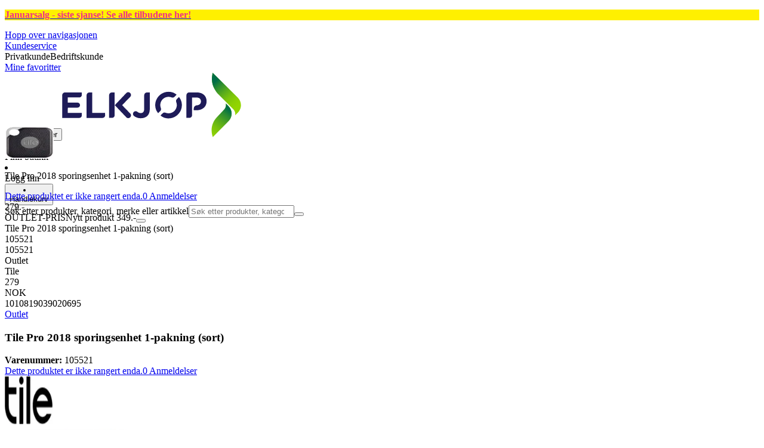

--- FILE ---
content_type: application/javascript; charset=utf-8
request_url: https://www.elkjop.no/_next/static/chunks/ee0dd78dd5383cb6.js?dpl=dpl_FMZZUC46sZbLHEx9gzi5NYDh1bBv
body_size: 22649
content:
(globalThis.TURBOPACK||(globalThis.TURBOPACK=[])).push(["object"==typeof document?document.currentScript:void 0,632729,e=>{"use strict";let t;class r extends Error{}class n extends r{constructor(e){super(`Invalid DateTime: ${e.toMessage()}`)}}class i extends r{constructor(e){super(`Invalid Interval: ${e.toMessage()}`)}}class s extends r{constructor(e){super(`Invalid Duration: ${e.toMessage()}`)}}class a extends r{}class o extends r{constructor(e){super(`Invalid unit ${e}`)}}class l extends r{}class u extends r{constructor(){super("Zone is an abstract class")}}let c="numeric",h="short",d="long",m={year:c,month:c,day:c},f={year:c,month:h,day:c},y={year:c,month:h,day:c,weekday:h},g={year:c,month:d,day:c},w={year:c,month:d,day:c,weekday:d},p={hour:c,minute:c},k={hour:c,minute:c,second:c},v={hour:c,minute:c,second:c,timeZoneName:h},T={hour:c,minute:c,second:c,timeZoneName:d},S={hour:c,minute:c,hourCycle:"h23"},O={hour:c,minute:c,second:c,hourCycle:"h23"},N={hour:c,minute:c,second:c,hourCycle:"h23",timeZoneName:h},b={hour:c,minute:c,second:c,hourCycle:"h23",timeZoneName:d},M={year:c,month:c,day:c,hour:c,minute:c},D={year:c,month:c,day:c,hour:c,minute:c,second:c},I={year:c,month:h,day:c,hour:c,minute:c},V={year:c,month:h,day:c,hour:c,minute:c,second:c},E={year:c,month:h,day:c,weekday:h,hour:c,minute:c},x={year:c,month:d,day:c,hour:c,minute:c,timeZoneName:h},F={year:c,month:d,day:c,hour:c,minute:c,second:c,timeZoneName:h},C={year:c,month:d,day:c,weekday:d,hour:c,minute:c,timeZoneName:d},$={year:c,month:d,day:c,weekday:d,hour:c,minute:c,second:c,timeZoneName:d};class W{get type(){throw new u}get name(){throw new u}get ianaName(){return this.name}get isUniversal(){throw new u}offsetName(e,t){throw new u}formatOffset(e,t){throw new u}offset(e){throw new u}equals(e){throw new u}get isValid(){throw new u}}let Z=null;class L extends W{static get instance(){return null===Z&&(Z=new L),Z}get type(){return"system"}get name(){return new Intl.DateTimeFormat().resolvedOptions().timeZone}get isUniversal(){return!1}offsetName(e,{format:t,locale:r}){return e2(e,t,r)}formatOffset(e,t){return e5(this.offset(e),t)}offset(e){return-new Date(e).getTimezoneOffset()}equals(e){return"system"===e.type}get isValid(){return!0}}let z=new Map,q={year:0,month:1,day:2,era:3,hour:4,minute:5,second:6},j=new Map;class A extends W{static create(e){let t=j.get(e);return void 0===t&&j.set(e,t=new A(e)),t}static resetCache(){j.clear(),z.clear()}static isValidSpecifier(e){return this.isValidZone(e)}static isValidZone(e){if(!e)return!1;try{return new Intl.DateTimeFormat("en-US",{timeZone:e}).format(),!0}catch(e){return!1}}constructor(e){super(),this.zoneName=e,this.valid=A.isValidZone(e)}get type(){return"iana"}get name(){return this.zoneName}get isUniversal(){return!1}offsetName(e,{format:t,locale:r}){return e2(e,t,r,this.name)}formatOffset(e,t){return e5(this.offset(e),t)}offset(e){var t;let r;if(!this.valid)return NaN;let n=new Date(e);if(isNaN(n))return NaN;let i=(t=this.name,void 0===(r=z.get(t))&&(r=new Intl.DateTimeFormat("en-US",{hour12:!1,timeZone:t,year:"numeric",month:"2-digit",day:"2-digit",hour:"2-digit",minute:"2-digit",second:"2-digit",era:"short"}),z.set(t,r)),r),[s,a,o,l,u,c,h]=i.formatToParts?function(e,t){let r=e.formatToParts(t),n=[];for(let e=0;e<r.length;e++){let{type:t,value:i}=r[e],s=q[t];"era"===t?n[s]=i:eW(s)||(n[s]=parseInt(i,10))}return n}(i,n):function(e,t){let r=e.format(t).replace(/\u200E/g,""),[,n,i,s,a,o,l,u]=/(\d+)\/(\d+)\/(\d+) (AD|BC),? (\d+):(\d+):(\d+)/.exec(r);return[s,n,i,a,o,l,u]}(i,n);"BC"===l&&(s=-Math.abs(s)+1);let d=eK({year:s,month:a,day:o,hour:24===u?0:u,minute:c,second:h,millisecond:0}),m=+n,f=m%1e3;return(d-(m-=f>=0?f:1e3+f))/6e4}equals(e){return"iana"===e.type&&e.name===this.name}get isValid(){return this.valid}}let U={},_=new Map;function Y(e,t={}){let r=JSON.stringify([e,t]),n=_.get(r);return void 0===n&&(n=new Intl.DateTimeFormat(e,t),_.set(r,n)),n}let R=new Map,H=new Map,P=null,J=new Map;function G(e){let t=J.get(e);return void 0===t&&(t=new Intl.DateTimeFormat(e).resolvedOptions(),J.set(e,t)),t}let B=new Map;function Q(e,t,r,n){let i=e.listingMode();return"error"===i?null:"en"===i?r(t):n(t)}class K{constructor(e,t,r){this.padTo=r.padTo||0,this.floor=r.floor||!1;const{padTo:n,floor:i,...s}=r;if(!t||Object.keys(s).length>0){const t={useGrouping:!1,...r};r.padTo>0&&(t.minimumIntegerDigits=r.padTo),this.inf=function(e,t={}){let r=JSON.stringify([e,t]),n=R.get(r);return void 0===n&&(n=new Intl.NumberFormat(e,t),R.set(r,n)),n}(e,t)}}format(e){if(!this.inf)return eY(this.floor?Math.floor(e):eJ(e,3),this.padTo);{let t=this.floor?Math.floor(e):e;return this.inf.format(t)}}}class X{constructor(e,t,r){let n;if(this.opts=r,this.originalZone=void 0,this.opts.timeZone)this.dt=e;else if("fixed"===e.zone.type){const t=-1*(e.offset/60),r=t>=0?`Etc/GMT+${t}`:`Etc/GMT${t}`;0!==e.offset&&A.create(r).valid?(n=r,this.dt=e):(n="UTC",this.dt=0===e.offset?e:e.setZone("UTC").plus({minutes:e.offset}),this.originalZone=e.zone)}else"system"===e.zone.type?this.dt=e:"iana"===e.zone.type?(this.dt=e,n=e.zone.name):(n="UTC",this.dt=e.setZone("UTC").plus({minutes:e.offset}),this.originalZone=e.zone);const i={...this.opts};i.timeZone=i.timeZone||n,this.dtf=Y(t,i)}format(){return this.originalZone?this.formatToParts().map(({value:e})=>e).join(""):this.dtf.format(this.dt.toJSDate())}formatToParts(){let e=this.dtf.formatToParts(this.dt.toJSDate());return this.originalZone?e.map(e=>{if("timeZoneName"!==e.type)return e;{let t=this.originalZone.offsetName(this.dt.ts,{locale:this.dt.locale,format:this.opts.timeZoneName});return{...e,value:t}}}):e}resolvedOptions(){return this.dtf.resolvedOptions()}}class ee{constructor(e,t,r){this.opts={style:"long",...r},!t&&ez()&&(this.rtf=function(e,t={}){let{base:r,...n}=t,i=JSON.stringify([e,n]),s=H.get(i);return void 0===s&&(s=new Intl.RelativeTimeFormat(e,t),H.set(i,s)),s}(e,r))}format(e,t){return this.rtf?this.rtf.format(e,t):function(e,t,r="always",n=!1){let i={years:["year","yr."],quarters:["quarter","qtr."],months:["month","mo."],weeks:["week","wk."],days:["day","day","days"],hours:["hour","hr."],minutes:["minute","min."],seconds:["second","sec."]},s=-1===["hours","minutes","seconds"].indexOf(e);if("auto"===r&&s){let r="days"===e;switch(t){case 1:return r?"tomorrow":`next ${i[e][0]}`;case -1:return r?"yesterday":`last ${i[e][0]}`;case 0:return r?"today":`this ${i[e][0]}`}}let a=Object.is(t,-0)||t<0,o=Math.abs(t),l=1===o,u=i[e],c=n?l?u[1]:u[2]||u[1]:l?i[e][0]:e;return a?`${o} ${c} ago`:`in ${o} ${c}`}(t,e,this.opts.numeric,"long"!==this.opts.style)}formatToParts(e,t){return this.rtf?this.rtf.formatToParts(e,t):[]}}let et={firstDay:1,minimalDays:4,weekend:[6,7]};class er{static fromOpts(e){return er.create(e.locale,e.numberingSystem,e.outputCalendar,e.weekSettings,e.defaultToEN)}static create(e,t,r,n,i=!1){let s=e||ev.defaultLocale;return new er(s||(i?"en-US":P||(P=new Intl.DateTimeFormat().resolvedOptions().locale)),t||ev.defaultNumberingSystem,r||ev.defaultOutputCalendar,eU(n)||ev.defaultWeekSettings,s)}static resetCache(){P=null,_.clear(),R.clear(),H.clear(),J.clear(),B.clear()}static fromObject({locale:e,numberingSystem:t,outputCalendar:r,weekSettings:n}={}){return er.create(e,t,r,n)}constructor(e,t,r,n,i){const[s,a,o]=function(e){let t=e.indexOf("-x-");-1!==t&&(e=e.substring(0,t));let r=e.indexOf("-u-");if(-1===r)return[e];{let t,n;try{t=Y(e).resolvedOptions(),n=e}catch(s){let i=e.substring(0,r);t=Y(i).resolvedOptions(),n=i}let{numberingSystem:i,calendar:s}=t;return[n,i,s]}}(e);this.locale=s,this.numberingSystem=t||a||null,this.outputCalendar=r||o||null,this.weekSettings=n,this.intl=function(e,t,r){return(r||t)&&(e.includes("-u-")||(e+="-u"),r&&(e+=`-ca-${r}`),t&&(e+=`-nu-${t}`)),e}(this.locale,this.numberingSystem,this.outputCalendar),this.weekdaysCache={format:{},standalone:{}},this.monthsCache={format:{},standalone:{}},this.meridiemCache=null,this.eraCache={},this.specifiedLocale=i,this.fastNumbersCached=null}get fastNumbers(){return null==this.fastNumbersCached&&(this.fastNumbersCached=(!this.numberingSystem||"latn"===this.numberingSystem)&&("latn"===this.numberingSystem||!this.locale||this.locale.startsWith("en")||"latn"===G(this.locale).numberingSystem)),this.fastNumbersCached}listingMode(){let e=this.isEnglish(),t=(null===this.numberingSystem||"latn"===this.numberingSystem)&&(null===this.outputCalendar||"gregory"===this.outputCalendar);return e&&t?"en":"intl"}clone(e){return e&&0!==Object.getOwnPropertyNames(e).length?er.create(e.locale||this.specifiedLocale,e.numberingSystem||this.numberingSystem,e.outputCalendar||this.outputCalendar,eU(e.weekSettings)||this.weekSettings,e.defaultToEN||!1):this}redefaultToEN(e={}){return this.clone({...e,defaultToEN:!0})}redefaultToSystem(e={}){return this.clone({...e,defaultToEN:!1})}months(e,t=!1){return Q(this,e,tt,()=>{let r="ja"===this.intl||this.intl.startsWith("ja-"),n=(t&=!r)?{month:e,day:"numeric"}:{month:e},i=t?"format":"standalone";if(!this.monthsCache[i][e]){let t=r?e=>this.dtFormatter(e,n).format():e=>this.extract(e,n,"month");this.monthsCache[i][e]=function(e){let t=[];for(let r=1;r<=12;r++){let n=rH.utc(2009,r,1);t.push(e(n))}return t}(t)}return this.monthsCache[i][e]})}weekdays(e,t=!1){return Q(this,e,ts,()=>{let r=t?{weekday:e,year:"numeric",month:"long",day:"numeric"}:{weekday:e},n=t?"format":"standalone";return this.weekdaysCache[n][e]||(this.weekdaysCache[n][e]=function(e){let t=[];for(let r=1;r<=7;r++){let n=rH.utc(2016,11,13+r);t.push(e(n))}return t}(e=>this.extract(e,r,"weekday"))),this.weekdaysCache[n][e]})}meridiems(){return Q(this,void 0,()=>ta,()=>{if(!this.meridiemCache){let e={hour:"numeric",hourCycle:"h12"};this.meridiemCache=[rH.utc(2016,11,13,9),rH.utc(2016,11,13,19)].map(t=>this.extract(t,e,"dayperiod"))}return this.meridiemCache})}eras(e){return Q(this,e,tc,()=>{let t={era:e};return this.eraCache[e]||(this.eraCache[e]=[rH.utc(-40,1,1),rH.utc(2017,1,1)].map(e=>this.extract(e,t,"era"))),this.eraCache[e]})}extract(e,t,r){let n=this.dtFormatter(e,t).formatToParts().find(e=>e.type.toLowerCase()===r);return n?n.value:null}numberFormatter(e={}){return new K(this.intl,e.forceSimple||this.fastNumbers,e)}dtFormatter(e,t={}){return new X(e,this.intl,t)}relFormatter(e={}){return new ee(this.intl,this.isEnglish(),e)}listFormatter(e={}){return function(e,t={}){let r=JSON.stringify([e,t]),n=U[r];return n||(n=new Intl.ListFormat(e,t),U[r]=n),n}(this.intl,e)}isEnglish(){return"en"===this.locale||"en-us"===this.locale.toLowerCase()||G(this.intl).locale.startsWith("en-us")}getWeekSettings(){if(this.weekSettings)return this.weekSettings;if(!eq())return et;var e=this.locale;let t=B.get(e);if(!t){let r=new Intl.Locale(e);"minimalDays"in(t="getWeekInfo"in r?r.getWeekInfo():r.weekInfo)||(t={...et,...t}),B.set(e,t)}return t}getStartOfWeek(){return this.getWeekSettings().firstDay}getMinDaysInFirstWeek(){return this.getWeekSettings().minimalDays}getWeekendDays(){return this.getWeekSettings().weekend}equals(e){return this.locale===e.locale&&this.numberingSystem===e.numberingSystem&&this.outputCalendar===e.outputCalendar}toString(){return`Locale(${this.locale}, ${this.numberingSystem}, ${this.outputCalendar})`}}let en=null;class ei extends W{static get utcInstance(){return null===en&&(en=new ei(0)),en}static instance(e){return 0===e?ei.utcInstance:new ei(e)}static parseSpecifier(e){if(e){let t=e.match(/^utc(?:([+-]\d{1,2})(?::(\d{2}))?)?$/i);if(t)return new ei(e3(t[1],t[2]))}return null}constructor(e){super(),this.fixed=e}get type(){return"fixed"}get name(){return 0===this.fixed?"UTC":`UTC${e5(this.fixed,"narrow")}`}get ianaName(){return 0===this.fixed?"Etc/UTC":`Etc/GMT${e5(-this.fixed,"narrow")}`}offsetName(){return this.name}formatOffset(e,t){return e5(this.fixed,t)}get isUniversal(){return!0}offset(){return this.fixed}equals(e){return"fixed"===e.type&&e.fixed===this.fixed}get isValid(){return!0}}class es extends W{constructor(e){super(),this.zoneName=e}get type(){return"invalid"}get name(){return this.zoneName}get isUniversal(){return!1}offsetName(){return null}formatOffset(){return""}offset(){return NaN}equals(){return!1}get isValid(){return!1}}function ea(e,t){if(eW(e)||null===e)return t;if(e instanceof W)return e;if("string"==typeof e){let r=e.toLowerCase();return"default"===r?t:"local"===r||"system"===r?L.instance:"utc"===r||"gmt"===r?ei.utcInstance:ei.parseSpecifier(r)||A.create(e)}if(eZ(e))return ei.instance(e);if("object"==typeof e&&"offset"in e&&"function"==typeof e.offset)return e;else return new es(e)}let eo={arab:"[٠-٩]",arabext:"[۰-۹]",bali:"[᭐-᭙]",beng:"[০-৯]",deva:"[०-९]",fullwide:"[０-９]",gujr:"[૦-૯]",hanidec:"[〇|一|二|三|四|五|六|七|八|九]",khmr:"[០-៩]",knda:"[೦-೯]",laoo:"[໐-໙]",limb:"[᥆-᥏]",mlym:"[൦-൯]",mong:"[᠐-᠙]",mymr:"[၀-၉]",orya:"[୦-୯]",tamldec:"[௦-௯]",telu:"[౦-౯]",thai:"[๐-๙]",tibt:"[༠-༩]",latn:"\\d"},el={arab:[1632,1641],arabext:[1776,1785],bali:[6992,7001],beng:[2534,2543],deva:[2406,2415],fullwide:[65296,65303],gujr:[2790,2799],khmr:[6112,6121],knda:[3302,3311],laoo:[3792,3801],limb:[6470,6479],mlym:[3430,3439],mong:[6160,6169],mymr:[4160,4169],orya:[2918,2927],tamldec:[3046,3055],telu:[3174,3183],thai:[3664,3673],tibt:[3872,3881]},eu=eo.hanidec.replace(/[\[|\]]/g,"").split(""),ec=new Map;function eh({numberingSystem:e},t=""){let r=e||"latn",n=ec.get(r);void 0===n&&(n=new Map,ec.set(r,n));let i=n.get(t);return void 0===i&&(i=RegExp(`${eo[r]}${t}`),n.set(t,i)),i}let ed=()=>Date.now(),em="system",ef=null,ey=null,eg=null,ew=60,ep,ek=null;class ev{static get now(){return ed}static set now(e){ed=e}static set defaultZone(e){em=e}static get defaultZone(){return ea(em,L.instance)}static get defaultLocale(){return ef}static set defaultLocale(e){ef=e}static get defaultNumberingSystem(){return ey}static set defaultNumberingSystem(e){ey=e}static get defaultOutputCalendar(){return eg}static set defaultOutputCalendar(e){eg=e}static get defaultWeekSettings(){return ek}static set defaultWeekSettings(e){ek=eU(e)}static get twoDigitCutoffYear(){return ew}static set twoDigitCutoffYear(e){ew=e%100}static get throwOnInvalid(){return ep}static set throwOnInvalid(e){ep=e}static resetCaches(){er.resetCache(),A.resetCache(),rH.resetCache(),ec.clear()}}class eT{constructor(e,t){this.reason=e,this.explanation=t}toMessage(){return this.explanation?`${this.reason}: ${this.explanation}`:this.reason}}let eS=[0,31,59,90,120,151,181,212,243,273,304,334],eO=[0,31,60,91,121,152,182,213,244,274,305,335];function eN(e,t){return new eT("unit out of range",`you specified ${t} (of type ${typeof t}) as a ${e}, which is invalid`)}function eb(e,t,r){let n=new Date(Date.UTC(e,t-1,r));e<100&&e>=0&&n.setUTCFullYear(n.getUTCFullYear()-1900);let i=n.getUTCDay();return 0===i?7:i}function eM(e,t){let r=eG(e)?eO:eS,n=r.findIndex(e=>e<t),i=t-r[n];return{month:n+1,day:i}}function eD(e,t){return(e-t+7)%7+1}function eI(e,t=4,r=1){let{year:n,month:i,day:s}=e,a=s+(eG(n)?eO:eS)[i-1],o=eD(eb(n,i,s),r),l=Math.floor((a-o+14-t)/7),u;return l<1?l=e0(u=n-1,t,r):l>e0(n,t,r)?(u=n+1,l=1):u=n,{weekYear:u,weekNumber:l,weekday:o,...e7(e)}}function eV(e,t=4,r=1){let{weekYear:n,weekNumber:i,weekday:s}=e,a=eD(eb(n,1,t),r),o=eB(n),l=7*i+s-a-7+t,u;l<1?l+=eB(u=n-1):l>o?(u=n+1,l-=eB(n)):u=n;let{month:c,day:h}=eM(u,l);return{year:u,month:c,day:h,...e7(e)}}function eE(e){let{year:t,month:r,day:n}=e,i=n+(eG(t)?eO:eS)[r-1];return{year:t,ordinal:i,...e7(e)}}function ex(e){let{year:t,ordinal:r}=e,{month:n,day:i}=eM(t,r);return{year:t,month:n,day:i,...e7(e)}}function eF(e,t){if(!(!eW(e.localWeekday)||!eW(e.localWeekNumber)||!eW(e.localWeekYear)))return{minDaysInFirstWeek:4,startOfWeek:1};if(!eW(e.weekday)||!eW(e.weekNumber)||!eW(e.weekYear))throw new a("Cannot mix locale-based week fields with ISO-based week fields");return eW(e.localWeekday)||(e.weekday=e.localWeekday),eW(e.localWeekNumber)||(e.weekNumber=e.localWeekNumber),eW(e.localWeekYear)||(e.weekYear=e.localWeekYear),delete e.localWeekday,delete e.localWeekNumber,delete e.localWeekYear,{minDaysInFirstWeek:t.getMinDaysInFirstWeek(),startOfWeek:t.getStartOfWeek()}}function eC(e){let t=eL(e.year),r=e_(e.month,1,12),n=e_(e.day,1,eQ(e.year,e.month));return t?r?!n&&eN("day",e.day):eN("month",e.month):eN("year",e.year)}function e$(e){let{hour:t,minute:r,second:n,millisecond:i}=e,s=e_(t,0,23)||24===t&&0===r&&0===n&&0===i,a=e_(r,0,59),o=e_(n,0,59),l=e_(i,0,999);return s?a?o?!l&&eN("millisecond",i):eN("second",n):eN("minute",r):eN("hour",t)}function eW(e){return void 0===e}function eZ(e){return"number"==typeof e}function eL(e){return"number"==typeof e&&e%1==0}function ez(){try{return"undefined"!=typeof Intl&&!!Intl.RelativeTimeFormat}catch(e){return!1}}function eq(){try{return"undefined"!=typeof Intl&&!!Intl.Locale&&("weekInfo"in Intl.Locale.prototype||"getWeekInfo"in Intl.Locale.prototype)}catch(e){return!1}}function ej(e,t,r){if(0!==e.length)return e.reduce((e,n)=>{let i=[t(n),n];return e&&r(e[0],i[0])===e[0]?e:i},null)[1]}function eA(e,t){return Object.prototype.hasOwnProperty.call(e,t)}function eU(e){if(null==e)return null;if("object"!=typeof e)throw new l("Week settings must be an object");if(!e_(e.firstDay,1,7)||!e_(e.minimalDays,1,7)||!Array.isArray(e.weekend)||e.weekend.some(e=>!e_(e,1,7)))throw new l("Invalid week settings");return{firstDay:e.firstDay,minimalDays:e.minimalDays,weekend:Array.from(e.weekend)}}function e_(e,t,r){return eL(e)&&e>=t&&e<=r}function eY(e,t=2){return e<0?"-"+(""+-e).padStart(t,"0"):(""+e).padStart(t,"0")}function eR(e){if(!eW(e)&&null!==e&&""!==e)return parseInt(e,10)}function eH(e){if(!eW(e)&&null!==e&&""!==e)return parseFloat(e)}function eP(e){if(!eW(e)&&null!==e&&""!==e)return Math.floor(1e3*parseFloat("0."+e))}function eJ(e,t,r="round"){let n=10**t;switch(r){case"expand":return e>0?Math.ceil(e*n)/n:Math.floor(e*n)/n;case"trunc":return Math.trunc(e*n)/n;case"round":return Math.round(e*n)/n;case"floor":return Math.floor(e*n)/n;case"ceil":return Math.ceil(e*n)/n;default:throw RangeError(`Value rounding ${r} is out of range`)}}function eG(e){return e%4==0&&(e%100!=0||e%400==0)}function eB(e){return eG(e)?366:365}function eQ(e,t){var r;let n=(r=t-1)-12*Math.floor(r/12)+1;return 2===n?eG(e+(t-n)/12)?29:28:[31,null,31,30,31,30,31,31,30,31,30,31][n-1]}function eK(e){let t=Date.UTC(e.year,e.month-1,e.day,e.hour,e.minute,e.second,e.millisecond);return e.year<100&&e.year>=0&&(t=new Date(t)).setUTCFullYear(e.year,e.month-1,e.day),+t}function eX(e,t,r){return-eD(eb(e,1,t),r)+t-1}function e0(e,t=4,r=1){let n=eX(e,t,r),i=eX(e+1,t,r);return(eB(e)-n+i)/7}function e1(e){return e>99?e:e>ev.twoDigitCutoffYear?1900+e:2e3+e}function e2(e,t,r,n=null){let i=new Date(e),s={hourCycle:"h23",year:"numeric",month:"2-digit",day:"2-digit",hour:"2-digit",minute:"2-digit"};n&&(s.timeZone=n);let a={timeZoneName:t,...s},o=new Intl.DateTimeFormat(r,a).formatToParts(i).find(e=>"timezonename"===e.type.toLowerCase());return o?o.value:null}function e3(e,t){let r=parseInt(e,10);Number.isNaN(r)&&(r=0);let n=parseInt(t,10)||0,i=r<0||Object.is(r,-0)?-n:n;return 60*r+i}function e6(e){let t=Number(e);if("boolean"==typeof e||""===e||!Number.isFinite(t))throw new l(`Invalid unit value ${e}`);return t}function e4(e,t){let r={};for(let n in e)if(eA(e,n)){let i=e[n];if(null==i)continue;r[t(n)]=e6(i)}return r}function e5(e,t){let r=Math.trunc(Math.abs(e/60)),n=Math.trunc(Math.abs(e%60)),i=e>=0?"+":"-";switch(t){case"short":return`${i}${eY(r,2)}:${eY(n,2)}`;case"narrow":return`${i}${r}${n>0?`:${n}`:""}`;case"techie":return`${i}${eY(r,2)}${eY(n,2)}`;default:throw RangeError(`Value format ${t} is out of range for property format`)}}function e7(e){return["hour","minute","second","millisecond"].reduce((t,r)=>(t[r]=e[r],t),{})}let e9=["January","February","March","April","May","June","July","August","September","October","November","December"],e8=["Jan","Feb","Mar","Apr","May","Jun","Jul","Aug","Sep","Oct","Nov","Dec"],te=["J","F","M","A","M","J","J","A","S","O","N","D"];function tt(e){switch(e){case"narrow":return[...te];case"short":return[...e8];case"long":return[...e9];case"numeric":return["1","2","3","4","5","6","7","8","9","10","11","12"];case"2-digit":return["01","02","03","04","05","06","07","08","09","10","11","12"];default:return null}}let tr=["Monday","Tuesday","Wednesday","Thursday","Friday","Saturday","Sunday"],tn=["Mon","Tue","Wed","Thu","Fri","Sat","Sun"],ti=["M","T","W","T","F","S","S"];function ts(e){switch(e){case"narrow":return[...ti];case"short":return[...tn];case"long":return[...tr];case"numeric":return["1","2","3","4","5","6","7"];default:return null}}let ta=["AM","PM"],to=["Before Christ","Anno Domini"],tl=["BC","AD"],tu=["B","A"];function tc(e){switch(e){case"narrow":return[...tu];case"short":return[...tl];case"long":return[...to];default:return null}}function th(e,t){let r="";for(let n of e)n.literal?r+=n.val:r+=t(n.val);return r}let td={D:m,DD:f,DDD:g,DDDD:w,t:p,tt:k,ttt:v,tttt:T,T:S,TT:O,TTT:N,TTTT:b,f:M,ff:I,fff:x,ffff:C,F:D,FF:V,FFF:F,FFFF:$};class tm{static create(e,t={}){return new tm(e,t)}static parseFormat(e){let t=null,r="",n=!1,i=[];for(let s=0;s<e.length;s++){let a=e.charAt(s);"'"===a?((r.length>0||n)&&i.push({literal:n||/^\s+$/.test(r),val:""===r?"'":r}),t=null,r="",n=!n):n||a===t?r+=a:(r.length>0&&i.push({literal:/^\s+$/.test(r),val:r}),r=a,t=a)}return r.length>0&&i.push({literal:n||/^\s+$/.test(r),val:r}),i}static macroTokenToFormatOpts(e){return td[e]}constructor(e,t){this.opts=t,this.loc=e,this.systemLoc=null}formatWithSystemDefault(e,t){return null===this.systemLoc&&(this.systemLoc=this.loc.redefaultToSystem()),this.systemLoc.dtFormatter(e,{...this.opts,...t}).format()}dtFormatter(e,t={}){return this.loc.dtFormatter(e,{...this.opts,...t})}formatDateTime(e,t){return this.dtFormatter(e,t).format()}formatDateTimeParts(e,t){return this.dtFormatter(e,t).formatToParts()}formatInterval(e,t){return this.dtFormatter(e.start,t).dtf.formatRange(e.start.toJSDate(),e.end.toJSDate())}resolvedOptions(e,t){return this.dtFormatter(e,t).resolvedOptions()}num(e,t=0,r){if(this.opts.forceSimple)return eY(e,t);let n={...this.opts};return t>0&&(n.padTo=t),r&&(n.signDisplay=r),this.loc.numberFormatter(n).format(e)}formatDateTimeFromString(e,t){let r="en"===this.loc.listingMode(),n=this.loc.outputCalendar&&"gregory"!==this.loc.outputCalendar,i=(t,r)=>this.loc.extract(e,t,r),s=t=>e.isOffsetFixed&&0===e.offset&&t.allowZ?"Z":e.isValid?e.zone.formatOffset(e.ts,t.format):"",a=(t,n)=>r?tt(t)[e.month-1]:i(n?{month:t}:{month:t,day:"numeric"},"month"),o=(t,n)=>r?ts(t)[e.weekday-1]:i(n?{weekday:t}:{weekday:t,month:"long",day:"numeric"},"weekday"),l=t=>{let r=tm.macroTokenToFormatOpts(t);return r?this.formatWithSystemDefault(e,r):t},u=t=>r?tc(t)[e.year<0?0:1]:i({era:t},"era"),c=t=>{switch(t){case"S":return this.num(e.millisecond);case"u":case"SSS":return this.num(e.millisecond,3);case"s":return this.num(e.second);case"ss":return this.num(e.second,2);case"uu":return this.num(Math.floor(e.millisecond/10),2);case"uuu":return this.num(Math.floor(e.millisecond/100));case"m":return this.num(e.minute);case"mm":return this.num(e.minute,2);case"h":return this.num(e.hour%12==0?12:e.hour%12);case"hh":return this.num(e.hour%12==0?12:e.hour%12,2);case"H":return this.num(e.hour);case"HH":return this.num(e.hour,2);case"Z":return s({format:"narrow",allowZ:this.opts.allowZ});case"ZZ":return s({format:"short",allowZ:this.opts.allowZ});case"ZZZ":return s({format:"techie",allowZ:this.opts.allowZ});case"ZZZZ":return e.zone.offsetName(e.ts,{format:"short",locale:this.loc.locale});case"ZZZZZ":return e.zone.offsetName(e.ts,{format:"long",locale:this.loc.locale});case"z":return e.zoneName;case"a":return r?ta[e.hour<12?0:1]:i({hour:"numeric",hourCycle:"h12"},"dayperiod");case"d":return n?i({day:"numeric"},"day"):this.num(e.day);case"dd":return n?i({day:"2-digit"},"day"):this.num(e.day,2);case"c":case"E":return this.num(e.weekday);case"ccc":return o("short",!0);case"cccc":return o("long",!0);case"ccccc":return o("narrow",!0);case"EEE":return o("short",!1);case"EEEE":return o("long",!1);case"EEEEE":return o("narrow",!1);case"L":return n?i({month:"numeric",day:"numeric"},"month"):this.num(e.month);case"LL":return n?i({month:"2-digit",day:"numeric"},"month"):this.num(e.month,2);case"LLL":return a("short",!0);case"LLLL":return a("long",!0);case"LLLLL":return a("narrow",!0);case"M":return n?i({month:"numeric"},"month"):this.num(e.month);case"MM":return n?i({month:"2-digit"},"month"):this.num(e.month,2);case"MMM":return a("short",!1);case"MMMM":return a("long",!1);case"MMMMM":return a("narrow",!1);case"y":return n?i({year:"numeric"},"year"):this.num(e.year);case"yy":return n?i({year:"2-digit"},"year"):this.num(e.year.toString().slice(-2),2);case"yyyy":return n?i({year:"numeric"},"year"):this.num(e.year,4);case"yyyyyy":return n?i({year:"numeric"},"year"):this.num(e.year,6);case"G":return u("short");case"GG":return u("long");case"GGGGG":return u("narrow");case"kk":return this.num(e.weekYear.toString().slice(-2),2);case"kkkk":return this.num(e.weekYear,4);case"W":return this.num(e.weekNumber);case"WW":return this.num(e.weekNumber,2);case"n":return this.num(e.localWeekNumber);case"nn":return this.num(e.localWeekNumber,2);case"ii":return this.num(e.localWeekYear.toString().slice(-2),2);case"iiii":return this.num(e.localWeekYear,4);case"o":return this.num(e.ordinal);case"ooo":return this.num(e.ordinal,3);case"q":return this.num(e.quarter);case"qq":return this.num(e.quarter,2);case"X":return this.num(Math.floor(e.ts/1e3));case"x":return this.num(e.ts);default:return l(t)}};return th(tm.parseFormat(t),c)}formatDurationFromString(e,t){let r="negativeLargestOnly"===this.opts.signMode?-1:1,n=e=>{switch(e[0]){case"S":return"milliseconds";case"s":return"seconds";case"m":return"minutes";case"h":return"hours";case"d":return"days";case"w":return"weeks";case"M":return"months";case"y":return"years";default:return null}},i=(e,t)=>i=>{let s=n(i);if(!s)return i;{let n,a=t.isNegativeDuration&&s!==t.largestUnit?r:1;return n="negativeLargestOnly"===this.opts.signMode&&s!==t.largestUnit?"never":"all"===this.opts.signMode?"always":"auto",this.num(e.get(s)*a,i.length,n)}},s=tm.parseFormat(t),a=s.reduce((e,{literal:t,val:r})=>t?e:e.concat(r),[]),o=e.shiftTo(...a.map(n).filter(e=>e)),l={isNegativeDuration:o<0,largestUnit:Object.keys(o.values)[0]};return th(s,i(o,l))}}let tf=/[A-Za-z_+-]{1,256}(?::?\/[A-Za-z0-9_+-]{1,256}(?:\/[A-Za-z0-9_+-]{1,256})?)?/;function ty(...e){let t=e.reduce((e,t)=>e+t.source,"");return RegExp(`^${t}$`)}function tg(...e){return t=>e.reduce(([e,r,n],i)=>{let[s,a,o]=i(t,n);return[{...e,...s},a||r,o]},[{},null,1]).slice(0,2)}function tw(e,...t){if(null==e)return[null,null];for(let[r,n]of t){let t=r.exec(e);if(t)return n(t)}return[null,null]}function tp(...e){return(t,r)=>{let n,i={};for(n=0;n<e.length;n++)i[e[n]]=eR(t[r+n]);return[i,null,r+n]}}let tk=/(?:([Zz])|([+-]\d\d)(?::?(\d\d))?)/,tv=`(?:${tk.source}?(?:\\[(${tf.source})\\])?)?`,tT=/(\d\d)(?::?(\d\d)(?::?(\d\d)(?:[.,](\d{1,30}))?)?)?/,tS=RegExp(`${tT.source}${tv}`),tO=RegExp(`(?:[Tt]${tS.source})?`),tN=tp("weekYear","weekNumber","weekDay"),tb=tp("year","ordinal"),tM=RegExp(`${tT.source} ?(?:${tk.source}|(${tf.source}))?`),tD=RegExp(`(?: ${tM.source})?`);function tI(e,t,r){let n=e[t];return eW(n)?r:eR(n)}function tV(e,t){return[{hours:tI(e,t,0),minutes:tI(e,t+1,0),seconds:tI(e,t+2,0),milliseconds:eP(e[t+3])},null,t+4]}function tE(e,t){let r=!e[t]&&!e[t+1],n=e3(e[t+1],e[t+2]);return[{},r?null:ei.instance(n),t+3]}function tx(e,t){return[{},e[t]?A.create(e[t]):null,t+1]}let tF=RegExp(`^T?${tT.source}$`),tC=/^-?P(?:(?:(-?\d{1,20}(?:\.\d{1,20})?)Y)?(?:(-?\d{1,20}(?:\.\d{1,20})?)M)?(?:(-?\d{1,20}(?:\.\d{1,20})?)W)?(?:(-?\d{1,20}(?:\.\d{1,20})?)D)?(?:T(?:(-?\d{1,20}(?:\.\d{1,20})?)H)?(?:(-?\d{1,20}(?:\.\d{1,20})?)M)?(?:(-?\d{1,20})(?:[.,](-?\d{1,20}))?S)?)?)$/;function t$(e){let[t,r,n,i,s,a,o,l,u]=e,c="-"===t[0],h=l&&"-"===l[0],d=(e,t=!1)=>void 0!==e&&(t||e&&c)?-e:e;return[{years:d(eH(r)),months:d(eH(n)),weeks:d(eH(i)),days:d(eH(s)),hours:d(eH(a)),minutes:d(eH(o)),seconds:d(eH(l),"-0"===l),milliseconds:d(eP(u),h)}]}let tW={GMT:0,EDT:-240,EST:-300,CDT:-300,CST:-360,MDT:-360,MST:-420,PDT:-420,PST:-480};function tZ(e,t,r,n,i,s,a){let o={year:2===t.length?e1(eR(t)):eR(t),month:e8.indexOf(r)+1,day:eR(n),hour:eR(i),minute:eR(s)};return a&&(o.second=eR(a)),e&&(o.weekday=e.length>3?tr.indexOf(e)+1:tn.indexOf(e)+1),o}let tL=/^(?:(Mon|Tue|Wed|Thu|Fri|Sat|Sun),\s)?(\d{1,2})\s(Jan|Feb|Mar|Apr|May|Jun|Jul|Aug|Sep|Oct|Nov|Dec)\s(\d{2,4})\s(\d\d):(\d\d)(?::(\d\d))?\s(?:(UT|GMT|[ECMP][SD]T)|([Zz])|(?:([+-]\d\d)(\d\d)))$/;function tz(e){let[,t,r,n,i,s,a,o,l,u,c,h]=e;return[tZ(t,i,n,r,s,a,o),new ei(l?tW[l]:u?0:e3(c,h))]}let tq=/^(Mon|Tue|Wed|Thu|Fri|Sat|Sun), (\d\d) (Jan|Feb|Mar|Apr|May|Jun|Jul|Aug|Sep|Oct|Nov|Dec) (\d{4}) (\d\d):(\d\d):(\d\d) GMT$/,tj=/^(Monday|Tuesday|Wednesday|Thursday|Friday|Saturday|Sunday), (\d\d)-(Jan|Feb|Mar|Apr|May|Jun|Jul|Aug|Sep|Oct|Nov|Dec)-(\d\d) (\d\d):(\d\d):(\d\d) GMT$/,tA=/^(Mon|Tue|Wed|Thu|Fri|Sat|Sun) (Jan|Feb|Mar|Apr|May|Jun|Jul|Aug|Sep|Oct|Nov|Dec) ( \d|\d\d) (\d\d):(\d\d):(\d\d) (\d{4})$/;function tU(e){let[,t,r,n,i,s,a,o]=e;return[tZ(t,i,n,r,s,a,o),ei.utcInstance]}function t_(e){let[,t,r,n,i,s,a,o]=e;return[tZ(t,o,r,n,i,s,a),ei.utcInstance]}let tY=ty(/([+-]\d{6}|\d{4})(?:-?(\d\d)(?:-?(\d\d))?)?/,tO),tR=ty(/(\d{4})-?W(\d\d)(?:-?(\d))?/,tO),tH=ty(/(\d{4})-?(\d{3})/,tO),tP=ty(tS),tJ=tg(function(e,t){return[{year:tI(e,t),month:tI(e,t+1,1),day:tI(e,t+2,1)},null,t+3]},tV,tE,tx),tG=tg(tN,tV,tE,tx),tB=tg(tb,tV,tE,tx),tQ=tg(tV,tE,tx),tK=tg(tV),tX=ty(/(\d{4})-(\d\d)-(\d\d)/,tD),t0=ty(tM),t1=tg(tV,tE,tx),t2="Invalid Duration",t3={weeks:{days:7,hours:168,minutes:10080,seconds:604800,milliseconds:6048e5},days:{hours:24,minutes:1440,seconds:86400,milliseconds:864e5},hours:{minutes:60,seconds:3600,milliseconds:36e5},minutes:{seconds:60,milliseconds:6e4},seconds:{milliseconds:1e3}},t6={years:{quarters:4,months:12,weeks:52,days:365,hours:8760,minutes:525600,seconds:31536e3,milliseconds:31536e6},quarters:{months:3,weeks:13,days:91,hours:2184,minutes:131040,seconds:7862400,milliseconds:78624e5},months:{weeks:4,days:30,hours:720,minutes:43200,seconds:2592e3,milliseconds:2592e6},...t3},t4={years:{quarters:4,months:12,weeks:52.1775,days:365.2425,hours:8765.82,minutes:525949.2,seconds:0x1e18558,milliseconds:31556952e3},quarters:{months:3,weeks:13.044375,days:91.310625,hours:2191.455,minutes:131487.3,seconds:7889238,milliseconds:7889238e3},months:{weeks:30.436875/7,days:30.436875,hours:730.485,minutes:43829.1,seconds:2629746,milliseconds:2629746e3},...t3},t5=["years","quarters","months","weeks","days","hours","minutes","seconds","milliseconds"],t7=t5.slice(0).reverse();function t9(e,t,r=!1){return new rr({values:r?t.values:{...e.values,...t.values||{}},loc:e.loc.clone(t.loc),conversionAccuracy:t.conversionAccuracy||e.conversionAccuracy,matrix:t.matrix||e.matrix})}function t8(e,t){let r=t.milliseconds??0;for(let n of t7.slice(1))t[n]&&(r+=t[n]*e[n].milliseconds);return r}function re(e,t){let r=0>t8(e,t)?-1:1;t5.reduceRight((n,i)=>{if(eW(t[i]))return n;if(n){let s=t[n]*r,a=e[i][n],o=Math.floor(s/a);t[i]+=o*r,t[n]-=o*a*r}return i},null),t5.reduce((r,n)=>{if(eW(t[n]))return r;if(r){let i=t[r]%1;t[r]-=i,t[n]+=i*e[r][n]}return n},null)}function rt(e){let t={};for(let[r,n]of Object.entries(e))0!==n&&(t[r]=n);return t}class rr{constructor(e){const t="longterm"===e.conversionAccuracy;let r=t?t4:t6;e.matrix&&(r=e.matrix),this.values=e.values,this.loc=e.loc||er.create(),this.conversionAccuracy=t?"longterm":"casual",this.invalid=e.invalid||null,this.matrix=r,this.isLuxonDuration=!0}static fromMillis(e,t){return rr.fromObject({milliseconds:e},t)}static fromObject(e,t={}){if(null==e||"object"!=typeof e)throw new l(`Duration.fromObject: argument expected to be an object, got ${null===e?"null":typeof e}`);return new rr({values:e4(e,rr.normalizeUnit),loc:er.fromObject(t),conversionAccuracy:t.conversionAccuracy,matrix:t.matrix})}static fromDurationLike(e){if(eZ(e))return rr.fromMillis(e);if(rr.isDuration(e))return e;if("object"==typeof e)return rr.fromObject(e);throw new l(`Unknown duration argument ${e} of type ${typeof e}`)}static fromISO(e,t){let[r]=tw(e,[tC,t$]);return r?rr.fromObject(r,t):rr.invalid("unparsable",`the input "${e}" can't be parsed as ISO 8601`)}static fromISOTime(e,t){let[r]=tw(e,[tF,tK]);return r?rr.fromObject(r,t):rr.invalid("unparsable",`the input "${e}" can't be parsed as ISO 8601`)}static invalid(e,t=null){if(!e)throw new l("need to specify a reason the Duration is invalid");let r=e instanceof eT?e:new eT(e,t);if(!ev.throwOnInvalid)return new rr({invalid:r});throw new s(r)}static normalizeUnit(e){let t={year:"years",years:"years",quarter:"quarters",quarters:"quarters",month:"months",months:"months",week:"weeks",weeks:"weeks",day:"days",days:"days",hour:"hours",hours:"hours",minute:"minutes",minutes:"minutes",second:"seconds",seconds:"seconds",millisecond:"milliseconds",milliseconds:"milliseconds"}[e?e.toLowerCase():e];if(!t)throw new o(e);return t}static isDuration(e){return e&&e.isLuxonDuration||!1}get locale(){return this.isValid?this.loc.locale:null}get numberingSystem(){return this.isValid?this.loc.numberingSystem:null}toFormat(e,t={}){let r={...t,floor:!1!==t.round&&!1!==t.floor};return this.isValid?tm.create(this.loc,r).formatDurationFromString(this,e):t2}toHuman(e={}){if(!this.isValid)return t2;let t=!1!==e.showZeros,r=t5.map(r=>{let n=this.values[r];return eW(n)||0===n&&!t?null:this.loc.numberFormatter({style:"unit",unitDisplay:"long",...e,unit:r.slice(0,-1)}).format(n)}).filter(e=>e);return this.loc.listFormatter({type:"conjunction",style:e.listStyle||"narrow",...e}).format(r)}toObject(){return this.isValid?{...this.values}:{}}toISO(){if(!this.isValid)return null;let e="P";return 0!==this.years&&(e+=this.years+"Y"),(0!==this.months||0!==this.quarters)&&(e+=this.months+3*this.quarters+"M"),0!==this.weeks&&(e+=this.weeks+"W"),0!==this.days&&(e+=this.days+"D"),(0!==this.hours||0!==this.minutes||0!==this.seconds||0!==this.milliseconds)&&(e+="T"),0!==this.hours&&(e+=this.hours+"H"),0!==this.minutes&&(e+=this.minutes+"M"),(0!==this.seconds||0!==this.milliseconds)&&(e+=eJ(this.seconds+this.milliseconds/1e3,3)+"S"),"P"===e&&(e+="T0S"),e}toISOTime(e={}){if(!this.isValid)return null;let t=this.toMillis();return t<0||t>=864e5?null:(e={suppressMilliseconds:!1,suppressSeconds:!1,includePrefix:!1,format:"extended",...e,includeOffset:!1},rH.fromMillis(t,{zone:"UTC"}).toISOTime(e))}toJSON(){return this.toISO()}toString(){return this.toISO()}[Symbol.for("nodejs.util.inspect.custom")](){return this.isValid?`Duration { values: ${JSON.stringify(this.values)} }`:`Duration { Invalid, reason: ${this.invalidReason} }`}toMillis(){return this.isValid?t8(this.matrix,this.values):NaN}valueOf(){return this.toMillis()}plus(e){if(!this.isValid)return this;let t=rr.fromDurationLike(e),r={};for(let e of t5)(eA(t.values,e)||eA(this.values,e))&&(r[e]=t.get(e)+this.get(e));return t9(this,{values:r},!0)}minus(e){if(!this.isValid)return this;let t=rr.fromDurationLike(e);return this.plus(t.negate())}mapUnits(e){if(!this.isValid)return this;let t={};for(let r of Object.keys(this.values))t[r]=e6(e(this.values[r],r));return t9(this,{values:t},!0)}get(e){return this[rr.normalizeUnit(e)]}set(e){return this.isValid?t9(this,{values:{...this.values,...e4(e,rr.normalizeUnit)}}):this}reconfigure({locale:e,numberingSystem:t,conversionAccuracy:r,matrix:n}={}){return t9(this,{loc:this.loc.clone({locale:e,numberingSystem:t}),matrix:n,conversionAccuracy:r})}as(e){return this.isValid?this.shiftTo(e).get(e):NaN}normalize(){if(!this.isValid)return this;let e=this.toObject();return re(this.matrix,e),t9(this,{values:e},!0)}rescale(){return this.isValid?t9(this,{values:rt(this.normalize().shiftToAll().toObject())},!0):this}shiftTo(...e){let t;if(!this.isValid||0===e.length)return this;e=e.map(e=>rr.normalizeUnit(e));let r={},n={},i=this.toObject();for(let s of t5)if(e.indexOf(s)>=0){t=s;let e=0;for(let t in n)e+=this.matrix[t][s]*n[t],n[t]=0;eZ(i[s])&&(e+=i[s]);let a=Math.trunc(e);r[s]=a,n[s]=(1e3*e-1e3*a)/1e3}else eZ(i[s])&&(n[s]=i[s]);for(let e in n)0!==n[e]&&(r[t]+=e===t?n[e]:n[e]/this.matrix[t][e]);return re(this.matrix,r),t9(this,{values:r},!0)}shiftToAll(){return this.isValid?this.shiftTo("years","months","weeks","days","hours","minutes","seconds","milliseconds"):this}negate(){if(!this.isValid)return this;let e={};for(let t of Object.keys(this.values))e[t]=0===this.values[t]?0:-this.values[t];return t9(this,{values:e},!0)}removeZeros(){return this.isValid?t9(this,{values:rt(this.values)},!0):this}get years(){return this.isValid?this.values.years||0:NaN}get quarters(){return this.isValid?this.values.quarters||0:NaN}get months(){return this.isValid?this.values.months||0:NaN}get weeks(){return this.isValid?this.values.weeks||0:NaN}get days(){return this.isValid?this.values.days||0:NaN}get hours(){return this.isValid?this.values.hours||0:NaN}get minutes(){return this.isValid?this.values.minutes||0:NaN}get seconds(){return this.isValid?this.values.seconds||0:NaN}get milliseconds(){return this.isValid?this.values.milliseconds||0:NaN}get isValid(){return null===this.invalid}get invalidReason(){return this.invalid?this.invalid.reason:null}get invalidExplanation(){return this.invalid?this.invalid.explanation:null}equals(e){if(!this.isValid||!e.isValid||!this.loc.equals(e.loc))return!1;for(let n of t5){var t,r;if(t=this.values[n],r=e.values[n],void 0===t||0===t?void 0!==r&&0!==r:t!==r)return!1}return!0}}let rn="Invalid Interval";class ri{constructor(e){this.s=e.start,this.e=e.end,this.invalid=e.invalid||null,this.isLuxonInterval=!0}static invalid(e,t=null){if(!e)throw new l("need to specify a reason the Interval is invalid");let r=e instanceof eT?e:new eT(e,t);if(!ev.throwOnInvalid)return new ri({invalid:r});throw new i(r)}static fromDateTimes(e,t){var r,n;let i=rP(e),s=rP(t),a=(r=i,n=s,r&&r.isValid?n&&n.isValid?n<r?ri.invalid("end before start",`The end of an interval must be after its start, but you had start=${r.toISO()} and end=${n.toISO()}`):null:ri.invalid("missing or invalid end"):ri.invalid("missing or invalid start"));return null==a?new ri({start:i,end:s}):a}static after(e,t){let r=rr.fromDurationLike(t),n=rP(e);return ri.fromDateTimes(n,n.plus(r))}static before(e,t){let r=rr.fromDurationLike(t),n=rP(e);return ri.fromDateTimes(n.minus(r),n)}static fromISO(e,t){let[r,n]=(e||"").split("/",2);if(r&&n){let e,i,s,a;try{i=(e=rH.fromISO(r,t)).isValid}catch(e){i=!1}try{a=(s=rH.fromISO(n,t)).isValid}catch(e){a=!1}if(i&&a)return ri.fromDateTimes(e,s);if(i){let r=rr.fromISO(n,t);if(r.isValid)return ri.after(e,r)}else if(a){let e=rr.fromISO(r,t);if(e.isValid)return ri.before(s,e)}}return ri.invalid("unparsable",`the input "${e}" can't be parsed as ISO 8601`)}static isInterval(e){return e&&e.isLuxonInterval||!1}get start(){return this.isValid?this.s:null}get end(){return this.isValid?this.e:null}get lastDateTime(){return this.isValid&&this.e?this.e.minus(1):null}get isValid(){return null===this.invalidReason}get invalidReason(){return this.invalid?this.invalid.reason:null}get invalidExplanation(){return this.invalid?this.invalid.explanation:null}length(e="milliseconds"){return this.isValid?this.toDuration(e).get(e):NaN}count(e="milliseconds",t){let r;if(!this.isValid)return NaN;let n=this.start.startOf(e,t);return Math.floor((r=(r=t?.useLocaleWeeks?this.end.reconfigure({locale:n.locale}):this.end).startOf(e,t)).diff(n,e).get(e))+(r.valueOf()!==this.end.valueOf())}hasSame(e){return!!this.isValid&&(this.isEmpty()||this.e.minus(1).hasSame(this.s,e))}isEmpty(){return this.s.valueOf()===this.e.valueOf()}isAfter(e){return!!this.isValid&&this.s>e}isBefore(e){return!!this.isValid&&this.e<=e}contains(e){return!!this.isValid&&this.s<=e&&this.e>e}set({start:e,end:t}={}){return this.isValid?ri.fromDateTimes(e||this.s,t||this.e):this}splitAt(...e){if(!this.isValid)return[];let t=e.map(rP).filter(e=>this.contains(e)).sort((e,t)=>e.toMillis()-t.toMillis()),r=[],{s:n}=this,i=0;for(;n<this.e;){let e=t[i]||this.e,s=+e>+this.e?this.e:e;r.push(ri.fromDateTimes(n,s)),n=s,i+=1}return r}splitBy(e){let t=rr.fromDurationLike(e);if(!this.isValid||!t.isValid||0===t.as("milliseconds"))return[];let{s:r}=this,n=1,i,s=[];for(;r<this.e;){let e=this.start.plus(t.mapUnits(e=>e*n));i=+e>+this.e?this.e:e,s.push(ri.fromDateTimes(r,i)),r=i,n+=1}return s}divideEqually(e){return this.isValid?this.splitBy(this.length()/e).slice(0,e):[]}overlaps(e){return this.e>e.s&&this.s<e.e}abutsStart(e){return!!this.isValid&&+this.e==+e.s}abutsEnd(e){return!!this.isValid&&+e.e==+this.s}engulfs(e){return!!this.isValid&&this.s<=e.s&&this.e>=e.e}equals(e){return!!this.isValid&&!!e.isValid&&this.s.equals(e.s)&&this.e.equals(e.e)}intersection(e){if(!this.isValid)return this;let t=this.s>e.s?this.s:e.s,r=this.e<e.e?this.e:e.e;return t>=r?null:ri.fromDateTimes(t,r)}union(e){if(!this.isValid)return this;let t=this.s<e.s?this.s:e.s,r=this.e>e.e?this.e:e.e;return ri.fromDateTimes(t,r)}static merge(e){let[t,r]=e.sort((e,t)=>e.s-t.s).reduce(([e,t],r)=>t?t.overlaps(r)||t.abutsStart(r)?[e,t.union(r)]:[e.concat([t]),r]:[e,r],[[],null]);return r&&t.push(r),t}static xor(e){let t=null,r=0,n=[],i=e.map(e=>[{time:e.s,type:"s"},{time:e.e,type:"e"}]);for(let e of Array.prototype.concat(...i).sort((e,t)=>e.time-t.time))1===(r+="s"===e.type?1:-1)?t=e.time:(t&&+t!=+e.time&&n.push(ri.fromDateTimes(t,e.time)),t=null);return ri.merge(n)}difference(...e){return ri.xor([this].concat(e)).map(e=>this.intersection(e)).filter(e=>e&&!e.isEmpty())}toString(){return this.isValid?`[${this.s.toISO()} – ${this.e.toISO()})`:rn}[Symbol.for("nodejs.util.inspect.custom")](){return this.isValid?`Interval { start: ${this.s.toISO()}, end: ${this.e.toISO()} }`:`Interval { Invalid, reason: ${this.invalidReason} }`}toLocaleString(e=m,t={}){return this.isValid?tm.create(this.s.loc.clone(t),e).formatInterval(this):rn}toISO(e){return this.isValid?`${this.s.toISO(e)}/${this.e.toISO(e)}`:rn}toISODate(){return this.isValid?`${this.s.toISODate()}/${this.e.toISODate()}`:rn}toISOTime(e){return this.isValid?`${this.s.toISOTime(e)}/${this.e.toISOTime(e)}`:rn}toFormat(e,{separator:t=" – "}={}){return this.isValid?`${this.s.toFormat(e)}${t}${this.e.toFormat(e)}`:rn}toDuration(e,t){return this.isValid?this.e.diff(this.s,e,t):rr.invalid(this.invalidReason)}mapEndpoints(e){return ri.fromDateTimes(e(this.s),e(this.e))}}class rs{static hasDST(e=ev.defaultZone){let t=rH.now().setZone(e).set({month:12});return!e.isUniversal&&t.offset!==t.set({month:6}).offset}static isValidIANAZone(e){return A.isValidZone(e)}static normalizeZone(e){return ea(e,ev.defaultZone)}static getStartOfWeek({locale:e=null,locObj:t=null}={}){return(t||er.create(e)).getStartOfWeek()}static getMinimumDaysInFirstWeek({locale:e=null,locObj:t=null}={}){return(t||er.create(e)).getMinDaysInFirstWeek()}static getWeekendWeekdays({locale:e=null,locObj:t=null}={}){return(t||er.create(e)).getWeekendDays().slice()}static months(e="long",{locale:t=null,numberingSystem:r=null,locObj:n=null,outputCalendar:i="gregory"}={}){return(n||er.create(t,r,i)).months(e)}static monthsFormat(e="long",{locale:t=null,numberingSystem:r=null,locObj:n=null,outputCalendar:i="gregory"}={}){return(n||er.create(t,r,i)).months(e,!0)}static weekdays(e="long",{locale:t=null,numberingSystem:r=null,locObj:n=null}={}){return(n||er.create(t,r,null)).weekdays(e)}static weekdaysFormat(e="long",{locale:t=null,numberingSystem:r=null,locObj:n=null}={}){return(n||er.create(t,r,null)).weekdays(e,!0)}static meridiems({locale:e=null}={}){return er.create(e).meridiems()}static eras(e="short",{locale:t=null}={}){return er.create(t,null,"gregory").eras(e)}static features(){return{relative:ez(),localeWeek:eq()}}}function ra(e,t){let r=e=>e.toUTC(0,{keepLocalTime:!0}).startOf("day").valueOf(),n=r(t)-r(e);return Math.floor(rr.fromMillis(n).as("days"))}function ro(e,t=e=>e){return{regex:e,deser:([e])=>t(function(e){let t=parseInt(e,10);if(!isNaN(t))return t;t="";for(let r=0;r<e.length;r++){let n=e.charCodeAt(r);if(-1!==e[r].search(eo.hanidec))t+=eu.indexOf(e[r]);else for(let e in el){let[r,i]=el[e];n>=r&&n<=i&&(t+=n-r)}}return parseInt(t,10)}(e))}}let rl=String.fromCharCode(160),ru=`[ ${rl}]`,rc=RegExp(ru,"g");function rh(e){return e.replace(/\./g,"\\.?").replace(rc,ru)}function rd(e){return e.replace(/\./g,"").replace(rc," ").toLowerCase()}function rm(e,t){return null===e?null:{regex:RegExp(e.map(rh).join("|")),deser:([r])=>e.findIndex(e=>rd(r)===rd(e))+t}}function rf(e,t){return{regex:e,deser:([,e,t])=>e3(e,t),groups:t}}function ry(e){return{regex:e,deser:([e])=>e}}let rg={year:{"2-digit":"yy",numeric:"yyyyy"},month:{numeric:"M","2-digit":"MM",short:"MMM",long:"MMMM"},day:{numeric:"d","2-digit":"dd"},weekday:{short:"EEE",long:"EEEE"},dayperiod:"a",dayPeriod:"a",hour12:{numeric:"h","2-digit":"hh"},hour24:{numeric:"H","2-digit":"HH"},minute:{numeric:"m","2-digit":"mm"},second:{numeric:"s","2-digit":"ss"},timeZoneName:{long:"ZZZZZ",short:"ZZZ"}},rw=null;function rp(e,t){return Array.prototype.concat(...e.map(e=>(function(e,t){if(e.literal)return e;let r=rT(tm.macroTokenToFormatOpts(e.val),t);return null==r||r.includes(void 0)?e:r})(e,t)))}class rk{constructor(e,t){if(this.locale=e,this.format=t,this.tokens=rp(tm.parseFormat(t),e),this.units=this.tokens.map(t=>{let r,n,i,s,a,o,l,u,c,h,d,m,f;return r=eh(e),n=eh(e,"{2}"),i=eh(e,"{3}"),s=eh(e,"{4}"),a=eh(e,"{6}"),o=eh(e,"{1,2}"),l=eh(e,"{1,3}"),u=eh(e,"{1,6}"),c=eh(e,"{1,9}"),h=eh(e,"{2,4}"),d=eh(e,"{4,6}"),m=e=>({regex:RegExp(e.val.replace(/[\-\[\]{}()*+?.,\\\^$|#\s]/g,"\\$&")),deser:([e])=>e,literal:!0}),(f=(f=>{if(t.literal)return m(f);switch(f.val){case"G":return rm(e.eras("short"),0);case"GG":return rm(e.eras("long"),0);case"y":return ro(u);case"yy":case"kk":return ro(h,e1);case"yyyy":case"kkkk":return ro(s);case"yyyyy":return ro(d);case"yyyyyy":return ro(a);case"M":case"L":case"d":case"H":case"h":case"m":case"q":case"s":case"W":return ro(o);case"MM":case"LL":case"dd":case"HH":case"hh":case"mm":case"qq":case"ss":case"WW":return ro(n);case"MMM":return rm(e.months("short",!0),1);case"MMMM":return rm(e.months("long",!0),1);case"LLL":return rm(e.months("short",!1),1);case"LLLL":return rm(e.months("long",!1),1);case"o":case"S":return ro(l);case"ooo":case"SSS":return ro(i);case"u":return ry(c);case"uu":return ry(o);case"uuu":case"E":case"c":return ro(r);case"a":return rm(e.meridiems(),0);case"EEE":return rm(e.weekdays("short",!1),1);case"EEEE":return rm(e.weekdays("long",!1),1);case"ccc":return rm(e.weekdays("short",!0),1);case"cccc":return rm(e.weekdays("long",!0),1);case"Z":case"ZZ":return rf(RegExp(`([+-]${o.source})(?::(${n.source}))?`),2);case"ZZZ":return rf(RegExp(`([+-]${o.source})(${n.source})?`),2);case"z":return ry(/[a-z_+-/]{1,256}?/i);case" ":return ry(/[^\S\n\r]/);default:return m(f)}})(t)||{invalidReason:"missing Intl.DateTimeFormat.formatToParts support"}).token=t,f}),this.disqualifyingUnit=this.units.find(e=>e.invalidReason),!this.disqualifyingUnit){const[e,t]=function(e){let t=e.map(e=>e.regex).reduce((e,t)=>`${e}(${t.source})`,"");return[`^${t}$`,e]}(this.units);this.regex=RegExp(e,"i"),this.handlers=t}}explainFromTokens(e){if(!this.isValid)return{input:e,tokens:this.tokens,invalidReason:this.invalidReason};{let t,r,[n,i]=function(e,t,r){let n=e.match(t);if(!n)return[n,{}];{let e={},t=1;for(let i in r)if(eA(r,i)){let s=r[i],a=s.groups?s.groups+1:1;!s.literal&&s.token&&(e[s.token.val[0]]=s.deser(n.slice(t,t+a))),t+=a}return[n,e]}}(e,this.regex,this.handlers),[s,o,l]=i?(r=null,eW(i.z)||(r=A.create(i.z)),eW(i.Z)||(r||(r=new ei(i.Z)),t=i.Z),eW(i.q)||(i.M=(i.q-1)*3+1),eW(i.h)||(i.h<12&&1===i.a?i.h+=12:12===i.h&&0===i.a&&(i.h=0)),0===i.G&&i.y&&(i.y=-i.y),eW(i.u)||(i.S=eP(i.u)),[Object.keys(i).reduce((e,t)=>{let r=(e=>{switch(e){case"S":return"millisecond";case"s":return"second";case"m":return"minute";case"h":case"H":return"hour";case"d":return"day";case"o":return"ordinal";case"L":case"M":return"month";case"y":return"year";case"E":case"c":return"weekday";case"W":return"weekNumber";case"k":return"weekYear";case"q":return"quarter";default:return null}})(t);return r&&(e[r]=i[t]),e},{}),r,t]):[null,null,void 0];if(eA(i,"a")&&eA(i,"H"))throw new a("Can't include meridiem when specifying 24-hour format");return{input:e,tokens:this.tokens,regex:this.regex,rawMatches:n,matches:i,result:s,zone:o,specificOffset:l}}}get isValid(){return!this.disqualifyingUnit}get invalidReason(){return this.disqualifyingUnit?this.disqualifyingUnit.invalidReason:null}}function rv(e,t,r){return new rk(e,r).explainFromTokens(t)}function rT(e,t){if(!e)return null;let r=tm.create(t,e).dtFormatter((rw||(rw=rH.fromMillis(0x16a2e5618e3)),rw)),n=r.formatToParts(),i=r.resolvedOptions();return n.map(t=>(function(e,t,r){let{type:n,value:i}=e;if("literal"===n){let e=/^\s+$/.test(i);return{literal:!e,val:e?" ":i}}let s=t[n],a=n;"hour"===n&&(a=null!=t.hour12?t.hour12?"hour12":"hour24":null!=t.hourCycle?"h11"===t.hourCycle||"h12"===t.hourCycle?"hour12":"hour24":r.hour12?"hour12":"hour24");let o=rg[a];if("object"==typeof o&&(o=o[s]),o)return{literal:!1,val:o}})(t,e,i))}let rS="Invalid DateTime";function rO(e){return new eT("unsupported zone",`the zone "${e.name}" is not supported`)}function rN(e){return null===e.weekData&&(e.weekData=eI(e.c)),e.weekData}function rb(e){return null===e.localWeekData&&(e.localWeekData=eI(e.c,e.loc.getMinDaysInFirstWeek(),e.loc.getStartOfWeek())),e.localWeekData}function rM(e,t){let r={ts:e.ts,zone:e.zone,c:e.c,o:e.o,loc:e.loc,invalid:e.invalid};return new rH({...r,...t,old:r})}function rD(e,t,r){let n=e-60*t*1e3,i=r.offset(n);if(t===i)return[n,t];n-=(i-t)*6e4;let s=r.offset(n);return i===s?[n,i]:[e-60*Math.min(i,s)*1e3,Math.max(i,s)]}function rI(e,t){let r=new Date(e+=60*t*1e3);return{year:r.getUTCFullYear(),month:r.getUTCMonth()+1,day:r.getUTCDate(),hour:r.getUTCHours(),minute:r.getUTCMinutes(),second:r.getUTCSeconds(),millisecond:r.getUTCMilliseconds()}}function rV(e,t){let r=e.o,n=e.c.year+Math.trunc(t.years),i=e.c.month+Math.trunc(t.months)+3*Math.trunc(t.quarters),s={...e.c,year:n,month:i,day:Math.min(e.c.day,eQ(n,i))+Math.trunc(t.days)+7*Math.trunc(t.weeks)},a=rr.fromObject({years:t.years-Math.trunc(t.years),quarters:t.quarters-Math.trunc(t.quarters),months:t.months-Math.trunc(t.months),weeks:t.weeks-Math.trunc(t.weeks),days:t.days-Math.trunc(t.days),hours:t.hours,minutes:t.minutes,seconds:t.seconds,milliseconds:t.milliseconds}).as("milliseconds"),[o,l]=rD(eK(s),r,e.zone);return 0!==a&&(o+=a,l=e.zone.offset(o)),{ts:o,o:l}}function rE(e,t,r,n,i,s){let{setZone:a,zone:o}=r;if((!e||0===Object.keys(e).length)&&!t)return rH.invalid(new eT("unparsable",`the input "${i}" can't be parsed as ${n}`));{let n=rH.fromObject(e,{...r,zone:t||o,specificOffset:s});return a?n:n.setZone(o)}}function rx(e,t,r=!0){return e.isValid?tm.create(er.create("en-US"),{allowZ:r,forceSimple:!0}).formatDateTimeFromString(e,t):null}function rF(e,t,r){let n=e.c.year>9999||e.c.year<0,i="";if(n&&e.c.year>=0&&(i+="+"),i+=eY(e.c.year,n?6:4),"year"===r)return i;if(t){if(i+="-",i+=eY(e.c.month),"month"===r)return i;i+="-"}else if(i+=eY(e.c.month),"month"===r)return i;return i+eY(e.c.day)}function rC(e,t,r,n,i,s,a){let o=!r||0!==e.c.millisecond||0!==e.c.second,l="";switch(a){case"day":case"month":case"year":break;default:if(l+=eY(e.c.hour),"hour"===a)break;if(t){if(l+=":",l+=eY(e.c.minute),"minute"===a)break;o&&(l+=":",l+=eY(e.c.second))}else{if(l+=eY(e.c.minute),"minute"===a)break;o&&(l+=eY(e.c.second))}if("second"===a)break;o&&(!n||0!==e.c.millisecond)&&(l+=".",l+=eY(e.c.millisecond,3))}return i&&(e.isOffsetFixed&&0===e.offset&&!s?l+="Z":e.o<0?(l+="-",l+=eY(Math.trunc(-e.o/60)),l+=":",l+=eY(Math.trunc(-e.o%60))):(l+="+",l+=eY(Math.trunc(e.o/60)),l+=":",l+=eY(Math.trunc(e.o%60)))),s&&(l+="["+e.zone.ianaName+"]"),l}let r$={month:1,day:1,hour:0,minute:0,second:0,millisecond:0},rW={weekNumber:1,weekday:1,hour:0,minute:0,second:0,millisecond:0},rZ={ordinal:1,hour:0,minute:0,second:0,millisecond:0},rL=["year","month","day","hour","minute","second","millisecond"],rz=["weekYear","weekNumber","weekday","hour","minute","second","millisecond"],rq=["year","ordinal","hour","minute","second","millisecond"];function rj(e){let t={year:"year",years:"year",month:"month",months:"month",day:"day",days:"day",hour:"hour",hours:"hour",minute:"minute",minutes:"minute",quarter:"quarter",quarters:"quarter",second:"second",seconds:"second",millisecond:"millisecond",milliseconds:"millisecond",weekday:"weekday",weekdays:"weekday",weeknumber:"weekNumber",weeksnumber:"weekNumber",weeknumbers:"weekNumber",weekyear:"weekYear",weekyears:"weekYear",ordinal:"ordinal"}[e.toLowerCase()];if(!t)throw new o(e);return t}function rA(e){switch(e.toLowerCase()){case"localweekday":case"localweekdays":return"localWeekday";case"localweeknumber":case"localweeknumbers":return"localWeekNumber";case"localweekyear":case"localweekyears":return"localWeekYear";default:return rj(e)}}function rU(e,r){let n,i,s=ea(r.zone,ev.defaultZone);if(!s.isValid)return rH.invalid(rO(s));let a=er.fromObject(r);if(eW(e.year))n=ev.now();else{for(let t of rL)eW(e[t])&&(e[t]=r$[t]);let r=eC(e)||e$(e);if(r)return rH.invalid(r);let a=function(e){if(void 0===t&&(t=ev.now()),"iana"!==e.type)return e.offset(t);let r=e.name,n=rR.get(r);return void 0===n&&(n=e.offset(t),rR.set(r,n)),n}(s);[n,i]=rD(eK(e),a,s)}return new rH({ts:n,zone:s,loc:a,o:i})}function r_(e,t,r){let n=!!eW(r.round)||r.round,i=eW(r.rounding)?"trunc":r.rounding,s=(e,s)=>(e=eJ(e,n||r.calendary?0:2,r.calendary?"round":i),t.loc.clone(r).relFormatter(r).format(e,s)),a=n=>r.calendary?t.hasSame(e,n)?0:t.startOf(n).diff(e.startOf(n),n).get(n):t.diff(e,n).get(n);if(r.unit)return s(a(r.unit),r.unit);for(let e of r.units){let t=a(e);if(Math.abs(t)>=1)return s(t,e)}return s(e>t?-0:0,r.units[r.units.length-1])}function rY(e){let t={},r;return e.length>0&&"object"==typeof e[e.length-1]?(t=e[e.length-1],r=Array.from(e).slice(0,e.length-1)):r=Array.from(e),[t,r]}let rR=new Map;class rH{constructor(e){const t=e.zone||ev.defaultZone;let r=e.invalid||(Number.isNaN(e.ts)?new eT("invalid input"):null)||(t.isValid?null:rO(t));this.ts=eW(e.ts)?ev.now():e.ts;let n=null,i=null;if(!r)if(e.old&&e.old.ts===this.ts&&e.old.zone.equals(t))[n,i]=[e.old.c,e.old.o];else{const s=eZ(e.o)&&!e.old?e.o:t.offset(this.ts);n=(r=Number.isNaN((n=rI(this.ts,s)).year)?new eT("invalid input"):null)?null:n,i=r?null:s}this._zone=t,this.loc=e.loc||er.create(),this.invalid=r,this.weekData=null,this.localWeekData=null,this.c=n,this.o=i,this.isLuxonDateTime=!0}static now(){return new rH({})}static local(){let[e,t]=rY(arguments),[r,n,i,s,a,o,l]=t;return rU({year:r,month:n,day:i,hour:s,minute:a,second:o,millisecond:l},e)}static utc(){let[e,t]=rY(arguments),[r,n,i,s,a,o,l]=t;return e.zone=ei.utcInstance,rU({year:r,month:n,day:i,hour:s,minute:a,second:o,millisecond:l},e)}static fromJSDate(e,t={}){let r="[object Date]"===Object.prototype.toString.call(e)?e.valueOf():NaN;if(Number.isNaN(r))return rH.invalid("invalid input");let n=ea(t.zone,ev.defaultZone);return n.isValid?new rH({ts:r,zone:n,loc:er.fromObject(t)}):rH.invalid(rO(n))}static fromMillis(e,t={}){if(eZ(e))if(e<-864e13||e>864e13)return rH.invalid("Timestamp out of range");else return new rH({ts:e,zone:ea(t.zone,ev.defaultZone),loc:er.fromObject(t)});throw new l(`fromMillis requires a numerical input, but received a ${typeof e} with value ${e}`)}static fromSeconds(e,t={}){if(eZ(e))return new rH({ts:1e3*e,zone:ea(t.zone,ev.defaultZone),loc:er.fromObject(t)});throw new l("fromSeconds requires a numerical input")}static fromObject(e,t={}){var r;let n,i;e=e||{};let s=ea(t.zone,ev.defaultZone);if(!s.isValid)return rH.invalid(rO(s));let o=er.fromObject(t),l=e4(e,rA),{minDaysInFirstWeek:u,startOfWeek:c}=eF(l,o),h=ev.now(),d=eW(t.specificOffset)?s.offset(h):t.specificOffset,m=!eW(l.ordinal),f=!eW(l.year),y=!eW(l.month)||!eW(l.day),g=f||y,w=l.weekYear||l.weekNumber;if((g||m)&&w)throw new a("Can't mix weekYear/weekNumber units with year/month/day or ordinals");if(y&&m)throw new a("Can't mix ordinal dates with month/day");let p=w||l.weekday&&!g,k,v,T=rI(h,d);p?(k=rz,v=rW,T=eI(T,u,c)):m?(k=rq,v=rZ,T=eE(T)):(k=rL,v=r$);let S=!1;for(let e of k)eW(l[e])?S?l[e]=v[e]:l[e]=T[e]:S=!0;let O=(p?function(e,t=4,r=1){let n=eL(e.weekYear),i=e_(e.weekNumber,1,e0(e.weekYear,t,r)),s=e_(e.weekday,1,7);return n?i?!s&&eN("weekday",e.weekday):eN("week",e.weekNumber):eN("weekYear",e.weekYear)}(l,u,c):m?(n=eL(l.year),i=e_(l.ordinal,1,eB(l.year)),n?!i&&eN("ordinal",l.ordinal):eN("year",l.year)):eC(l))||e$(l);if(O)return rH.invalid(O);let[N,b]=(r=p?eV(l,u,c):m?ex(l):l,rD(eK(r),d,s)),M=new rH({ts:N,zone:s,o:b,loc:o});return l.weekday&&g&&e.weekday!==M.weekday?rH.invalid("mismatched weekday",`you can't specify both a weekday of ${l.weekday} and a date of ${M.toISO()}`):M.isValid?M:rH.invalid(M.invalid)}static fromISO(e,t={}){let[r,n]=tw(e,[tY,tJ],[tR,tG],[tH,tB],[tP,tQ]);return rE(r,n,t,"ISO 8601",e)}static fromRFC2822(e,t={}){let[r,n]=tw(e.replace(/\([^()]*\)|[\n\t]/g," ").replace(/(\s\s+)/g," ").trim(),[tL,tz]);return rE(r,n,t,"RFC 2822",e)}static fromHTTP(e,t={}){let[r,n]=tw(e,[tq,tU],[tj,tU],[tA,t_]);return rE(r,n,t,"HTTP",t)}static fromFormat(e,t,r={}){if(eW(e)||eW(t))throw new l("fromFormat requires an input string and a format");let{locale:n=null,numberingSystem:i=null}=r,[s,a,o,u]=function(e,t,r){let{result:n,zone:i,specificOffset:s,invalidReason:a}=rv(e,t,r);return[n,i,s,a]}(er.fromOpts({locale:n,numberingSystem:i,defaultToEN:!0}),e,t);return u?rH.invalid(u):rE(s,a,r,`format ${t}`,e,o)}static fromString(e,t,r={}){return rH.fromFormat(e,t,r)}static fromSQL(e,t={}){let[r,n]=tw(e,[tX,tJ],[t0,t1]);return rE(r,n,t,"SQL",e)}static invalid(e,t=null){if(!e)throw new l("need to specify a reason the DateTime is invalid");let r=e instanceof eT?e:new eT(e,t);if(!ev.throwOnInvalid)return new rH({invalid:r});throw new n(r)}static isDateTime(e){return e&&e.isLuxonDateTime||!1}static parseFormatForOpts(e,t={}){let r=rT(e,er.fromObject(t));return r?r.map(e=>e?e.val:null).join(""):null}static expandFormat(e,t={}){return rp(tm.parseFormat(e),er.fromObject(t)).map(e=>e.val).join("")}static resetCache(){t=void 0,rR.clear()}get(e){return this[e]}get isValid(){return null===this.invalid}get invalidReason(){return this.invalid?this.invalid.reason:null}get invalidExplanation(){return this.invalid?this.invalid.explanation:null}get locale(){return this.isValid?this.loc.locale:null}get numberingSystem(){return this.isValid?this.loc.numberingSystem:null}get outputCalendar(){return this.isValid?this.loc.outputCalendar:null}get zone(){return this._zone}get zoneName(){return this.isValid?this.zone.name:null}get year(){return this.isValid?this.c.year:NaN}get quarter(){return this.isValid?Math.ceil(this.c.month/3):NaN}get month(){return this.isValid?this.c.month:NaN}get day(){return this.isValid?this.c.day:NaN}get hour(){return this.isValid?this.c.hour:NaN}get minute(){return this.isValid?this.c.minute:NaN}get second(){return this.isValid?this.c.second:NaN}get millisecond(){return this.isValid?this.c.millisecond:NaN}get weekYear(){return this.isValid?rN(this).weekYear:NaN}get weekNumber(){return this.isValid?rN(this).weekNumber:NaN}get weekday(){return this.isValid?rN(this).weekday:NaN}get isWeekend(){return this.isValid&&this.loc.getWeekendDays().includes(this.weekday)}get localWeekday(){return this.isValid?rb(this).weekday:NaN}get localWeekNumber(){return this.isValid?rb(this).weekNumber:NaN}get localWeekYear(){return this.isValid?rb(this).weekYear:NaN}get ordinal(){return this.isValid?eE(this.c).ordinal:NaN}get monthShort(){return this.isValid?rs.months("short",{locObj:this.loc})[this.month-1]:null}get monthLong(){return this.isValid?rs.months("long",{locObj:this.loc})[this.month-1]:null}get weekdayShort(){return this.isValid?rs.weekdays("short",{locObj:this.loc})[this.weekday-1]:null}get weekdayLong(){return this.isValid?rs.weekdays("long",{locObj:this.loc})[this.weekday-1]:null}get offset(){return this.isValid?+this.o:NaN}get offsetNameShort(){return this.isValid?this.zone.offsetName(this.ts,{format:"short",locale:this.locale}):null}get offsetNameLong(){return this.isValid?this.zone.offsetName(this.ts,{format:"long",locale:this.locale}):null}get isOffsetFixed(){return this.isValid?this.zone.isUniversal:null}get isInDST(){return!this.isOffsetFixed&&(this.offset>this.set({month:1,day:1}).offset||this.offset>this.set({month:5}).offset)}getPossibleOffsets(){if(!this.isValid||this.isOffsetFixed)return[this];let e=eK(this.c),t=this.zone.offset(e-864e5),r=this.zone.offset(e+864e5),n=this.zone.offset(e-6e4*t),i=this.zone.offset(e-6e4*r);if(n===i)return[this];let s=e-6e4*n,a=e-6e4*i,o=rI(s,n),l=rI(a,i);return o.hour===l.hour&&o.minute===l.minute&&o.second===l.second&&o.millisecond===l.millisecond?[rM(this,{ts:s}),rM(this,{ts:a})]:[this]}get isInLeapYear(){return eG(this.year)}get daysInMonth(){return eQ(this.year,this.month)}get daysInYear(){return this.isValid?eB(this.year):NaN}get weeksInWeekYear(){return this.isValid?e0(this.weekYear):NaN}get weeksInLocalWeekYear(){return this.isValid?e0(this.localWeekYear,this.loc.getMinDaysInFirstWeek(),this.loc.getStartOfWeek()):NaN}resolvedLocaleOptions(e={}){let{locale:t,numberingSystem:r,calendar:n}=tm.create(this.loc.clone(e),e).resolvedOptions(this);return{locale:t,numberingSystem:r,outputCalendar:n}}toUTC(e=0,t={}){return this.setZone(ei.instance(e),t)}toLocal(){return this.setZone(ev.defaultZone)}setZone(e,{keepLocalTime:t=!1,keepCalendarTime:r=!1}={}){if((e=ea(e,ev.defaultZone)).equals(this.zone))return this;{if(!e.isValid)return rH.invalid(rO(e));let i=this.ts;if(t||r){var n;let t=e.offset(this.ts),r=this.toObject();[i]=(n=e,rD(eK(r),t,n))}return rM(this,{ts:i,zone:e})}}reconfigure({locale:e,numberingSystem:t,outputCalendar:r}={}){return rM(this,{loc:this.loc.clone({locale:e,numberingSystem:t,outputCalendar:r})})}setLocale(e){return this.reconfigure({locale:e})}set(e){var t,r,n;let i;if(!this.isValid)return this;let s=e4(e,rA),{minDaysInFirstWeek:o,startOfWeek:l}=eF(s,this.loc),u=!eW(s.weekYear)||!eW(s.weekNumber)||!eW(s.weekday),c=!eW(s.ordinal),h=!eW(s.year),d=!eW(s.month)||!eW(s.day),m=s.weekYear||s.weekNumber;if((h||d||c)&&m)throw new a("Can't mix weekYear/weekNumber units with year/month/day or ordinals");if(d&&c)throw new a("Can't mix ordinal dates with month/day");u?i=eV({...eI(this.c,o,l),...s},o,l):eW(s.ordinal)?(i={...this.toObject(),...s},eW(s.day)&&(i.day=Math.min(eQ(i.year,i.month),i.day))):i=ex({...eE(this.c),...s});let[f,y]=(t=i,r=this.o,n=this.zone,rD(eK(t),r,n));return rM(this,{ts:f,o:y})}plus(e){return this.isValid?rM(this,rV(this,rr.fromDurationLike(e))):this}minus(e){return this.isValid?rM(this,rV(this,rr.fromDurationLike(e).negate())):this}startOf(e,{useLocaleWeeks:t=!1}={}){if(!this.isValid)return this;let r={},n=rr.normalizeUnit(e);switch(n){case"years":r.month=1;case"quarters":case"months":r.day=1;case"weeks":case"days":r.hour=0;case"hours":r.minute=0;case"minutes":r.second=0;case"seconds":r.millisecond=0}if("weeks"===n)if(t){let e=this.loc.getStartOfWeek(),{weekday:t}=this;t<e&&(r.weekNumber=this.weekNumber-1),r.weekday=e}else r.weekday=1;return"quarters"===n&&(r.month=(Math.ceil(this.month/3)-1)*3+1),this.set(r)}endOf(e,t){return this.isValid?this.plus({[e]:1}).startOf(e,t).minus(1):this}toFormat(e,t={}){return this.isValid?tm.create(this.loc.redefaultToEN(t)).formatDateTimeFromString(this,e):rS}toLocaleString(e=m,t={}){return this.isValid?tm.create(this.loc.clone(t),e).formatDateTime(this):rS}toLocaleParts(e={}){return this.isValid?tm.create(this.loc.clone(e),e).formatDateTimeParts(this):[]}toISO({format:e="extended",suppressSeconds:t=!1,suppressMilliseconds:r=!1,includeOffset:n=!0,extendedZone:i=!1,precision:s="milliseconds"}={}){if(!this.isValid)return null;s=rj(s);let a="extended"===e,o=rF(this,a,s);return rL.indexOf(s)>=3&&(o+="T"),o+=rC(this,a,t,r,n,i,s)}toISODate({format:e="extended",precision:t="day"}={}){return this.isValid?rF(this,"extended"===e,rj(t)):null}toISOWeekDate(){return rx(this,"kkkk-'W'WW-c")}toISOTime({suppressMilliseconds:e=!1,suppressSeconds:t=!1,includeOffset:r=!0,includePrefix:n=!1,extendedZone:i=!1,format:s="extended",precision:a="milliseconds"}={}){return this.isValid?(a=rj(a),(n&&rL.indexOf(a)>=3?"T":"")+rC(this,"extended"===s,t,e,r,i,a)):null}toRFC2822(){return rx(this,"EEE, dd LLL yyyy HH:mm:ss ZZZ",!1)}toHTTP(){return rx(this.toUTC(),"EEE, dd LLL yyyy HH:mm:ss 'GMT'")}toSQLDate(){return this.isValid?rF(this,!0):null}toSQLTime({includeOffset:e=!0,includeZone:t=!1,includeOffsetSpace:r=!0}={}){let n="HH:mm:ss.SSS";return(t||e)&&(r&&(n+=" "),t?n+="z":e&&(n+="ZZ")),rx(this,n,!0)}toSQL(e={}){return this.isValid?`${this.toSQLDate()} ${this.toSQLTime(e)}`:null}toString(){return this.isValid?this.toISO():rS}[Symbol.for("nodejs.util.inspect.custom")](){return this.isValid?`DateTime { ts: ${this.toISO()}, zone: ${this.zone.name}, locale: ${this.locale} }`:`DateTime { Invalid, reason: ${this.invalidReason} }`}valueOf(){return this.toMillis()}toMillis(){return this.isValid?this.ts:NaN}toSeconds(){return this.isValid?this.ts/1e3:NaN}toUnixInteger(){return this.isValid?Math.floor(this.ts/1e3):NaN}toJSON(){return this.toISO()}toBSON(){return this.toJSDate()}toObject(e={}){if(!this.isValid)return{};let t={...this.c};return e.includeConfig&&(t.outputCalendar=this.outputCalendar,t.numberingSystem=this.loc.numberingSystem,t.locale=this.loc.locale),t}toJSDate(){return new Date(this.isValid?this.ts:NaN)}diff(e,t="milliseconds",r={}){if(!this.isValid||!e.isValid)return rr.invalid("created by diffing an invalid DateTime");let n={locale:this.locale,numberingSystem:this.numberingSystem,...r},i=(Array.isArray(t)?t:[t]).map(rr.normalizeUnit),s=e.valueOf()>this.valueOf(),a=function(e,t,r,n){let[i,s,a,o]=function(e,t,r){let n,i,s={},a=e;for(let[o,l]of[["years",(e,t)=>t.year-e.year],["quarters",(e,t)=>t.quarter-e.quarter+(t.year-e.year)*4],["months",(e,t)=>t.month-e.month+(t.year-e.year)*12],["weeks",(e,t)=>{let r=ra(e,t);return(r-r%7)/7}],["days",ra]])r.indexOf(o)>=0&&(n=o,s[o]=l(e,t),(i=a.plus(s))>t?(s[o]--,(e=a.plus(s))>t&&(i=e,s[o]--,e=a.plus(s))):e=i);return[e,s,i,n]}(e,t,r),l=t-i,u=r.filter(e=>["hours","minutes","seconds","milliseconds"].indexOf(e)>=0);0===u.length&&(a<t&&(a=i.plus({[o]:1})),a!==i&&(s[o]=(s[o]||0)+l/(a-i)));let c=rr.fromObject(s,n);return u.length>0?rr.fromMillis(l,n).shiftTo(...u).plus(c):c}(s?this:e,s?e:this,i,n);return s?a.negate():a}diffNow(e="milliseconds",t={}){return this.diff(rH.now(),e,t)}until(e){return this.isValid?ri.fromDateTimes(this,e):this}hasSame(e,t,r){if(!this.isValid)return!1;let n=e.valueOf(),i=this.setZone(e.zone,{keepLocalTime:!0});return i.startOf(t,r)<=n&&n<=i.endOf(t,r)}equals(e){return this.isValid&&e.isValid&&this.valueOf()===e.valueOf()&&this.zone.equals(e.zone)&&this.loc.equals(e.loc)}toRelative(e={}){if(!this.isValid)return null;let t=e.base||rH.fromObject({},{zone:this.zone}),r=e.padding?this<t?-e.padding:e.padding:0,n=["years","months","days","hours","minutes","seconds"],i=e.unit;return Array.isArray(e.unit)&&(n=e.unit,i=void 0),r_(t,this.plus(r),{...e,numeric:"always",units:n,unit:i})}toRelativeCalendar(e={}){return this.isValid?r_(e.base||rH.fromObject({},{zone:this.zone}),this,{...e,numeric:"auto",units:["years","months","days"],calendary:!0}):null}static min(...e){if(!e.every(rH.isDateTime))throw new l("min requires all arguments be DateTimes");return ej(e,e=>e.valueOf(),Math.min)}static max(...e){if(!e.every(rH.isDateTime))throw new l("max requires all arguments be DateTimes");return ej(e,e=>e.valueOf(),Math.max)}static fromFormatExplain(e,t,r={}){let{locale:n=null,numberingSystem:i=null}=r;return rv(er.fromOpts({locale:n,numberingSystem:i,defaultToEN:!0}),e,t)}static fromStringExplain(e,t,r={}){return rH.fromFormatExplain(e,t,r)}static buildFormatParser(e,t={}){let{locale:r=null,numberingSystem:n=null}=t;return new rk(er.fromOpts({locale:r,numberingSystem:n,defaultToEN:!0}),e)}static fromFormatParser(e,t,r={}){if(eW(e)||eW(t))throw new l("fromFormatParser requires an input string and a format parser");let{locale:n=null,numberingSystem:i=null}=r,s=er.fromOpts({locale:n,numberingSystem:i,defaultToEN:!0});if(!s.equals(t.locale))throw new l(`fromFormatParser called with a locale of ${s}, but the format parser was created for ${t.locale}`);let{result:a,zone:o,specificOffset:u,invalidReason:c}=t.explainFromTokens(e);return c?rH.invalid(c):rE(a,o,r,`format ${t.format}`,e,u)}static get DATE_SHORT(){return m}static get DATE_MED(){return f}static get DATE_MED_WITH_WEEKDAY(){return y}static get DATE_FULL(){return g}static get DATE_HUGE(){return w}static get TIME_SIMPLE(){return p}static get TIME_WITH_SECONDS(){return k}static get TIME_WITH_SHORT_OFFSET(){return v}static get TIME_WITH_LONG_OFFSET(){return T}static get TIME_24_SIMPLE(){return S}static get TIME_24_WITH_SECONDS(){return O}static get TIME_24_WITH_SHORT_OFFSET(){return N}static get TIME_24_WITH_LONG_OFFSET(){return b}static get DATETIME_SHORT(){return M}static get DATETIME_SHORT_WITH_SECONDS(){return D}static get DATETIME_MED(){return I}static get DATETIME_MED_WITH_SECONDS(){return V}static get DATETIME_MED_WITH_WEEKDAY(){return E}static get DATETIME_FULL(){return x}static get DATETIME_FULL_WITH_SECONDS(){return F}static get DATETIME_HUGE(){return C}static get DATETIME_HUGE_WITH_SECONDS(){return $}}function rP(e){if(rH.isDateTime(e))return e;if(e&&e.valueOf&&eZ(e.valueOf()))return rH.fromJSDate(e);if(e&&"object"==typeof e)return rH.fromObject(e);throw new l(`Unknown datetime argument: ${e}, of type ${typeof e}`)}e.s(["DateTime",()=>rH])}]);

--- FILE ---
content_type: application/javascript; charset=utf-8
request_url: https://www.elkjop.no/_next/static/chunks/0a97286c0c8850f2.js?dpl=dpl_FMZZUC46sZbLHEx9gzi5NYDh1bBv
body_size: 10913
content:
(globalThis.TURBOPACK||(globalThis.TURBOPACK=[])).push(["object"==typeof document?document.currentScript:void 0,653145,e=>{"use strict";var t=e.i(271645),r=e=>e instanceof Date,a=e=>null==e,s=e=>!a(e)&&!Array.isArray(e)&&"object"==typeof e&&!r(e),l=e=>s(e)&&e.target?"checkbox"===e.target.type?e.target.checked:e.target.value:e,i=(e,t)=>e.has(t.substring(0,t.search(/\.\d+(\.|$)/))||t),u="undefined"!=typeof window&&void 0!==window.HTMLElement&&"undefined"!=typeof document;function o(e){let t;if(e instanceof Date)return new Date(e);let r="undefined"!=typeof FileList&&e instanceof FileList;if(u&&(e instanceof Blob||r))return e;let a=Array.isArray(e);if(!a&&!(s(e)&&s(t=e.constructor&&e.constructor.prototype)&&t.hasOwnProperty("isPrototypeOf")))return e;let l=a?[]:Object.create(Object.getPrototypeOf(e));for(let t in e)Object.prototype.hasOwnProperty.call(e,t)&&(l[t]=o(e[t]));return l}var n=e=>void 0===e,d=e=>Array.isArray(e)?e.filter(Boolean):[],f=e=>d(e.replace(/["|']|\]/g,"").split(/\.|\[/)),c=(e,t,r)=>{if(!t||!s(e))return r;let l=(/^\w*$/.test(t)?[t]:f(t)).reduce((e,t)=>a(e)?e:e[t],e);return n(l)||l===e?n(e[t])?r:e[t]:l},y=e=>"function"==typeof e,m=(e,t,r)=>{let a=-1,l=/^\w*$/.test(t)?[t]:f(t),i=l.length,u=i-1;for(;++a<i;){let t=l[a],i=r;if(a!==u){let r=e[t];i=s(r)||Array.isArray(r)?r:isNaN(+l[a+1])?{}:[]}if("__proto__"===t||"constructor"===t||"prototype"===t)return;e[t]=i,e=e[t]}};let p="blur",b="onChange",_="onSubmit",g="maxLength",h="minLength",v="pattern",V="required",F=t.default.createContext(null);F.displayName="HookFormContext";let A=()=>t.default.useContext(F),x=e=>{let{children:r,...a}=e;return t.default.createElement(F.Provider,{value:a},r)};var k=(e,t,r,a=!0)=>{let s={defaultValues:t._defaultValues};for(let l in e)Object.defineProperty(s,l,{get:()=>("all"!==t._proxyFormState[l]&&(t._proxyFormState[l]=!a||"all"),r&&(r[l]=!0),e[l])});return s};let S="undefined"!=typeof window?t.default.useLayoutEffect:t.default.useEffect;function w(e){let r=A(),{control:a=r.control,disabled:s,name:l,exact:i}=e||{},[u,o]=t.default.useState(a._formState),n=t.default.useRef({isDirty:!1,isLoading:!1,dirtyFields:!1,touchedFields:!1,validatingFields:!1,isValidating:!1,isValid:!1,errors:!1});return S(()=>a._subscribe({name:l,formState:n.current,exact:i,callback:e=>{s||o({...a._formState,...e})}}),[l,s,i]),t.default.useEffect(()=>{n.current.isValid&&a._setValid(!0)},[a]),t.default.useMemo(()=>k(u,a,n.current,!1),[u,a])}var D=e=>"string"==typeof e,O=(e,t,r,a,s)=>D(e)?(a&&t.watch.add(e),c(r,e,s)):Array.isArray(e)?e.map(e=>(a&&t.watch.add(e),c(r,e))):(a&&(t.watchAll=!0),r),C=e=>a(e)||"object"!=typeof e;function E(e,t,a=new WeakSet){if(C(e)||C(t))return Object.is(e,t);if(r(e)&&r(t))return Object.is(e.getTime(),t.getTime());let l=Object.keys(e),i=Object.keys(t);if(l.length!==i.length)return!1;if(a.has(e)||a.has(t))return!0;for(let u of(a.add(e),a.add(t),l)){let l=e[u];if(!i.includes(u))return!1;if("ref"!==u){let e=t[u];if(r(l)&&r(e)||s(l)&&s(e)||Array.isArray(l)&&Array.isArray(e)?!E(l,e,a):!Object.is(l,e))return!1}}return!0}function j(e){let r=A(),{name:a,disabled:s,control:u=r.control,shouldUnregister:d,defaultValue:f,exact:b=!0}=e,_=i(u._names.array,a),g=t.default.useMemo(()=>c(u._formValues,a,c(u._defaultValues,a,f)),[u,a,f]),h=function(e){let r=A(),{control:a=r.control,name:s,defaultValue:l,disabled:i,exact:u,compute:o}=e||{},n=t.default.useRef(l),d=t.default.useRef(o),f=t.default.useRef(void 0),c=t.default.useRef(a),y=t.default.useRef(s);d.current=o;let[m,p]=t.default.useState(()=>{let e=a._getWatch(s,n.current);return d.current?d.current(e):e}),b=t.default.useCallback(e=>{let t=O(s,a._names,e||a._formValues,!1,n.current);return d.current?d.current(t):t},[a._formValues,a._names,s]),_=t.default.useCallback(e=>{if(!i){let t=O(s,a._names,e||a._formValues,!1,n.current);if(d.current){let e=d.current(t);E(e,f.current)||(p(e),f.current=e)}else p(t)}},[a._formValues,a._names,i,s]);S(()=>(c.current===a&&E(y.current,s)||(c.current=a,y.current=s,_()),a._subscribe({name:s,formState:{values:!0},exact:u,callback:e=>{_(e.values)}})),[a,u,s,_]),t.default.useEffect(()=>a._removeUnmounted());let g=c.current!==a,h=y.current,v=t.default.useMemo(()=>{if(i)return null;let e=!g&&!E(h,s);return g||e?b():null},[i,g,s,h,b]);return null!==v?v:m}({control:u,name:a,defaultValue:g,exact:b}),v=w({control:u,name:a,exact:b}),V=t.default.useRef(e),F=t.default.useRef(void 0),x=t.default.useRef(u.register(a,{...e.rules,value:h,..."boolean"==typeof e.disabled?{disabled:e.disabled}:{}}));V.current=e;let k=t.default.useMemo(()=>Object.defineProperties({},{invalid:{enumerable:!0,get:()=>!!c(v.errors,a)},isDirty:{enumerable:!0,get:()=>!!c(v.dirtyFields,a)},isTouched:{enumerable:!0,get:()=>!!c(v.touchedFields,a)},isValidating:{enumerable:!0,get:()=>!!c(v.validatingFields,a)},error:{enumerable:!0,get:()=>c(v.errors,a)}}),[v,a]),D=t.default.useCallback(e=>x.current.onChange({target:{value:l(e),name:a},type:"change"}),[a]),C=t.default.useCallback(()=>x.current.onBlur({target:{value:c(u._formValues,a),name:a},type:p}),[a,u._formValues]),j=t.default.useCallback(e=>{let t=c(u._fields,a);t&&t._f&&e&&(t._f.ref={focus:()=>y(e.focus)&&e.focus(),select:()=>y(e.select)&&e.select(),setCustomValidity:t=>y(e.setCustomValidity)&&e.setCustomValidity(t),reportValidity:()=>y(e.reportValidity)&&e.reportValidity()})},[u._fields,a]),R=t.default.useMemo(()=>({name:a,value:h,..."boolean"==typeof s||v.disabled?{disabled:v.disabled||s}:{},onChange:D,onBlur:C,ref:j}),[a,s,v.disabled,D,C,j,h]);return t.default.useEffect(()=>{let e=u._options.shouldUnregister||d,t=F.current;t&&t!==a&&!_&&u.unregister(t),u.register(a,{...V.current.rules,..."boolean"==typeof V.current.disabled?{disabled:V.current.disabled}:{}});let r=(e,t)=>{let r=c(u._fields,e);r&&r._f&&(r._f.mount=t)};if(r(a,!0),e){let e=o(c(u._options.defaultValues,a,V.current.defaultValue));m(u._defaultValues,a,e),n(c(u._formValues,a))&&m(u._formValues,a,e)}return _||u.register(a),F.current=a,()=>{(_?e&&!u._state.action:e)?u.unregister(a):r(a,!1)}},[a,u,_,d]),t.default.useEffect(()=>{u._setDisabledField({disabled:s,name:a})},[s,a,u]),t.default.useMemo(()=>({field:R,formState:v,fieldState:k}),[R,v,k])}let R=e=>e.render(j(e));var M=(e,t,r,a,s)=>t?{...r[e],types:{...r[e]&&r[e].types?r[e].types:{},[a]:s||!0}}:{},U=e=>Array.isArray(e)?e:[e],T=()=>{let e=[];return{get observers(){return e},next:t=>{for(let r of e)r.next&&r.next(t)},subscribe:t=>(e.push(t),{unsubscribe:()=>{e=e.filter(e=>e!==t)}}),unsubscribe:()=>{e=[]}}},B=e=>s(e)&&!Object.keys(e).length,N=e=>{if(!u)return!1;let t=e?e.ownerDocument:0;return e instanceof(t&&t.defaultView?t.defaultView.HTMLElement:HTMLElement)},L=e=>N(e)&&e.isConnected;function I(e,t){let r=Array.isArray(t)?t:/^\w*$/.test(t)?[t]:f(t),a=1===r.length?e:function(e,t){let r=t.slice(0,-1).length,a=0;for(;a<r;)e=n(e)?a++:e[t[a++]];return e}(e,r),l=r.length-1,i=r[l];return a&&delete a[i],0!==l&&(s(a)&&B(a)||Array.isArray(a)&&function(e){for(let t in e)if(e.hasOwnProperty(t)&&!n(e[t]))return!1;return!0}(a))&&I(e,r.slice(0,-1)),e}function P(e){return Array.isArray(e)||s(e)&&!(e=>{for(let t in e)if(y(e[t]))return!0;return!1})(e)}function $(e,t={}){for(let r in e){let a=e[r];P(a)?(t[r]=Array.isArray(a)?[]:{},$(a,t[r])):n(a)||(t[r]=!0)}return t}function W(e,t,r){for(let s in r||(r=$(t)),e){let l=e[s];if(P(l))n(t)||C(r[s])?r[s]=$(l,Array.isArray(l)?[]:{}):W(l,a(t)?{}:t[s],r[s]);else{let e=t[s];r[s]=!E(l,e)}}return r}let q={value:!1,isValid:!1},H={value:!0,isValid:!0};var K=e=>{if(Array.isArray(e)){if(e.length>1){let t=e.filter(e=>e&&e.checked&&!e.disabled).map(e=>e.value);return{value:t,isValid:!!t.length}}return e[0].checked&&!e[0].disabled?e[0].attributes&&!n(e[0].attributes.value)?n(e[0].value)||""===e[0].value?H:{value:e[0].value,isValid:!0}:H:q}return q},z=(e,{valueAsNumber:t,valueAsDate:r,setValueAs:a})=>n(e)?e:t?""===e?NaN:e?+e:e:r&&D(e)?new Date(e):a?a(e):e;let G={isValid:!1,value:null};var J=e=>Array.isArray(e)?e.reduce((e,t)=>t&&t.checked&&!t.disabled?{isValid:!0,value:t.value}:e,G):G;function Q(e){let t=e.ref;return"file"===t.type?t.files:"radio"===t.type?J(e.refs).value:"select-multiple"===t.type?[...t.selectedOptions].map(({value:e})=>e):"checkbox"===t.type?K(e.refs).value:z(n(t.value)?e.ref.value:t.value,e)}var X=e=>n(e)?e:e instanceof RegExp?e.source:s(e)?e.value instanceof RegExp?e.value.source:e.value:e,Y=e=>({isOnSubmit:!e||e===_,isOnBlur:"onBlur"===e,isOnChange:e===b,isOnAll:"all"===e,isOnTouch:"onTouched"===e});let Z="AsyncFunction";var ee=e=>!!e&&!!e.validate&&!!(y(e.validate)&&e.validate.constructor.name===Z||s(e.validate)&&Object.values(e.validate).find(e=>e.constructor.name===Z)),et=(e,t,r)=>!r&&(t.watchAll||t.watch.has(e)||[...t.watch].some(t=>e.startsWith(t)&&/^\.\w+/.test(e.slice(t.length))));let er=(e,t,r,a)=>{for(let l of r||Object.keys(e)){let r=c(e,l);if(r){let{_f:e,...i}=r;if(e){if(e.refs&&e.refs[0]&&t(e.refs[0],l)&&!a)return!0;else if(e.ref&&t(e.ref,e.name)&&!a)return!0;else if(er(i,t))break}else if(s(i)&&er(i,t))break}}};function ea(e,t,r){let a=c(e,r);if(a||/^\w*$/.test(r))return{error:a,name:r};let s=r.split(".");for(;s.length;){let a=s.join("."),l=c(t,a),i=c(e,a);if(l&&!Array.isArray(l)&&r!==a)break;if(i&&i.type)return{name:a,error:i};if(i&&i.root&&i.root.type)return{name:`${a}.root`,error:i.root};s.pop()}return{name:r}}var es=(e,t,r)=>{let a=U(c(e,r));return m(a,"root",t[r]),m(e,r,a),e};function el(e,t,r="validate"){if(D(e)||Array.isArray(e)&&e.every(D)||"boolean"==typeof e&&!e)return{type:r,message:D(e)?e:"",ref:t}}var ei=e=>!s(e)||e instanceof RegExp?{value:e,message:""}:e,eu=async(e,t,r,l,i,u)=>{let{ref:o,refs:d,required:f,maxLength:m,minLength:p,min:b,max:_,pattern:F,validate:A,name:x,valueAsNumber:k,mount:S}=e._f,w=c(r,x);if(!S||t.has(x))return{};let O=d?d[0]:o,C=e=>{i&&O.reportValidity&&(O.setCustomValidity("boolean"==typeof e?"":e||""),O.reportValidity())},E={},j="radio"===o.type,R="checkbox"===o.type,U=(k||"file"===o.type)&&n(o.value)&&n(w)||N(o)&&""===o.value||""===w||Array.isArray(w)&&!w.length,T=M.bind(null,x,l,E),L=(e,t,r,a=g,s=h)=>{let l=e?t:r;E[x]={type:e?a:s,message:l,ref:o,...T(e?a:s,l)}};if(u?!Array.isArray(w)||!w.length:f&&(!(j||R)&&(U||a(w))||"boolean"==typeof w&&!w||R&&!K(d).isValid||j&&!J(d).isValid)){let{value:e,message:t}=D(f)?{value:!!f,message:f}:ei(f);if(e&&(E[x]={type:V,message:t,ref:O,...T(V,t)},!l))return C(t),E}if(!U&&(!a(b)||!a(_))){let e,t,r=ei(_),s=ei(b);if(a(w)||isNaN(w)){let a=o.valueAsDate||new Date(w),l=e=>new Date(new Date().toDateString()+" "+e),i="time"==o.type,u="week"==o.type;D(r.value)&&w&&(e=i?l(w)>l(r.value):u?w>r.value:a>new Date(r.value)),D(s.value)&&w&&(t=i?l(w)<l(s.value):u?w<s.value:a<new Date(s.value))}else{let l=o.valueAsNumber||(w?+w:w);a(r.value)||(e=l>r.value),a(s.value)||(t=l<s.value)}if((e||t)&&(L(!!e,r.message,s.message,"max","min"),!l))return C(E[x].message),E}if((m||p)&&!U&&(D(w)||u&&Array.isArray(w))){let e=ei(m),t=ei(p),r=!a(e.value)&&w.length>+e.value,s=!a(t.value)&&w.length<+t.value;if((r||s)&&(L(r,e.message,t.message),!l))return C(E[x].message),E}if(F&&!U&&D(w)){let{value:e,message:t}=ei(F);if(e instanceof RegExp&&!w.match(e)&&(E[x]={type:v,message:t,ref:o,...T(v,t)},!l))return C(t),E}if(A){if(y(A)){let e=el(await A(w,r),O);if(e&&(E[x]={...e,...T("validate",e.message)},!l))return C(e.message),E}else if(s(A)){let e={};for(let t in A){if(!B(e)&&!l)break;let a=el(await A[t](w,r),O,t);a&&(e={...a,...T(t,a.message)},C(a.message),l&&(E[x]=e))}if(!B(e)&&(E[x]={ref:O,...e},!l))return E}}return C(!0),E};let eo={mode:_,reValidateMode:b,shouldFocusError:!0};var en=()=>{if("undefined"!=typeof crypto&&crypto.randomUUID)return crypto.randomUUID();let e="undefined"==typeof performance?Date.now():1e3*performance.now();return"xxxxxxxx-xxxx-4xxx-yxxx-xxxxxxxxxxxx".replace(/[xy]/g,t=>{let r=(16*Math.random()+e)%16|0;return("x"==t?r:3&r|8).toString(16)})},ed=(e,t,r={})=>r.shouldFocus||n(r.shouldFocus)?r.focusName||`${e}.${n(r.focusIndex)?t:r.focusIndex}.`:"",ef=(e,t)=>[...e,...U(t)],ec=e=>Array.isArray(e)?e.map(()=>void 0):void 0;function ey(e,t,r){return[...e.slice(0,t),...U(r),...e.slice(t)]}var em=(e,t,r)=>Array.isArray(e)?(n(e[r])&&(e[r]=void 0),e.splice(r,0,e.splice(t,1)[0]),e):[],ep=(e,t)=>[...U(t),...U(e)],eb=(e,t)=>n(t)?[]:function(e,t){let r=0,a=[...e];for(let e of t)a.splice(e-r,1),r++;return d(a).length?a:[]}(e,U(t).sort((e,t)=>e-t)),e_=(e,t,r)=>{[e[t],e[r]]=[e[r],e[t]]},eg=(e,t,r)=>(e[t]=r,e);function eh(e){let r=A(),{control:a=r.control,name:s,keyName:l="id",shouldUnregister:i,rules:u}=e,[n,d]=t.default.useState(a._getFieldArray(s)),f=t.default.useRef(a._getFieldArray(s).map(en)),y=t.default.useRef(!1);a._names.array.add(s),t.default.useMemo(()=>u&&n.length>=0&&a.register(s,u),[a,s,n.length,u]),S(()=>a._subjects.array.subscribe({next:({values:e,name:t})=>{if(t===s||!t){let t=c(e,s);Array.isArray(t)&&(d(t),f.current=t.map(en))}}}).unsubscribe,[a,s]);let p=t.default.useCallback(e=>{y.current=!0,a._setFieldArray(s,e)},[a,s]);return t.default.useEffect(()=>{if(a._state.action=!1,et(s,a._names)&&a._subjects.state.next({...a._formState}),y.current&&(!Y(a._options.mode).isOnSubmit||a._formState.isSubmitted)&&!Y(a._options.reValidateMode).isOnSubmit)if(a._options.resolver)a._runSchema([s]).then(e=>{a._updateIsValidating([s]);let t=c(e.errors,s),r=c(a._formState.errors,s);(r?!t&&r.type||t&&(r.type!==t.type||r.message!==t.message):t&&t.type)&&(t?m(a._formState.errors,s,t):I(a._formState.errors,s),a._subjects.state.next({errors:a._formState.errors}))});else{let e=c(a._fields,s);e&&e._f&&!(Y(a._options.reValidateMode).isOnSubmit&&Y(a._options.mode).isOnSubmit)&&eu(e,a._names.disabled,a._formValues,"all"===a._options.criteriaMode,a._options.shouldUseNativeValidation,!0).then(e=>!B(e)&&a._subjects.state.next({errors:es(a._formState.errors,e,s)}))}a._subjects.state.next({name:s,values:o(a._formValues)}),a._names.focus&&er(a._fields,(e,t)=>{if(a._names.focus&&t.startsWith(a._names.focus)&&e.focus)return e.focus(),1}),a._names.focus="",a._setValid(),y.current=!1},[n,s,a]),t.default.useEffect(()=>(c(a._formValues,s)||a._setFieldArray(s),()=>{let e;a._options.shouldUnregister||i?a.unregister(s):(e=c(a._fields,s))&&e._f&&(e._f.mount=!1)}),[s,a,l,i]),{swap:t.default.useCallback((e,t)=>{let r=a._getFieldArray(s);e_(r,e,t),e_(f.current,e,t),p(r),d(r),a._setFieldArray(s,r,e_,{argA:e,argB:t},!1)},[p,s,a]),move:t.default.useCallback((e,t)=>{let r=a._getFieldArray(s);em(r,e,t),em(f.current,e,t),p(r),d(r),a._setFieldArray(s,r,em,{argA:e,argB:t},!1)},[p,s,a]),prepend:t.default.useCallback((e,t)=>{let r=U(o(e)),l=ep(a._getFieldArray(s),r);a._names.focus=ed(s,0,t),f.current=ep(f.current,r.map(en)),p(l),d(l),a._setFieldArray(s,l,ep,{argA:ec(e)})},[p,s,a]),append:t.default.useCallback((e,t)=>{let r=U(o(e)),l=ef(a._getFieldArray(s),r);a._names.focus=ed(s,l.length-1,t),f.current=ef(f.current,r.map(en)),p(l),d(l),a._setFieldArray(s,l,ef,{argA:ec(e)})},[p,s,a]),remove:t.default.useCallback(e=>{let t=eb(a._getFieldArray(s),e);f.current=eb(f.current,e),p(t),d(t),Array.isArray(c(a._fields,s))||m(a._fields,s,void 0),a._setFieldArray(s,t,eb,{argA:e})},[p,s,a]),insert:t.default.useCallback((e,t,r)=>{let l=U(o(t)),i=ey(a._getFieldArray(s),e,l);a._names.focus=ed(s,e,r),f.current=ey(f.current,e,l.map(en)),p(i),d(i),a._setFieldArray(s,i,ey,{argA:e,argB:ec(t)})},[p,s,a]),update:t.default.useCallback((e,t)=>{let r=o(t),l=eg(a._getFieldArray(s),e,r);f.current=[...l].map((t,r)=>t&&r!==e?f.current[r]:en()),p(l),d([...l]),a._setFieldArray(s,l,eg,{argA:e,argB:r},!0,!1)},[p,s,a]),replace:t.default.useCallback(e=>{let t=U(o(e));f.current=t.map(en),p([...t]),d([...t]),a._setFieldArray(s,[...t],e=>e,{},!0,!1)},[p,s,a]),fields:t.default.useMemo(()=>n.map((e,t)=>({...e,[l]:f.current[t]||en()})),[n,l])}}function ev(e={}){let f=t.default.useRef(void 0),b=t.default.useRef(void 0),[_,g]=t.default.useState({isDirty:!1,isValidating:!1,isLoading:y(e.defaultValues),isSubmitted:!1,isSubmitting:!1,isSubmitSuccessful:!1,isValid:!1,submitCount:0,dirtyFields:{},touchedFields:{},validatingFields:{},errors:e.errors||{},disabled:e.disabled||!1,isReady:!1,defaultValues:y(e.defaultValues)?void 0:e.defaultValues});if(!f.current)if(e.formControl)f.current={...e.formControl,formState:_},e.defaultValues&&!y(e.defaultValues)&&e.formControl.reset(e.defaultValues,e.resetOptions);else{let{formControl:t,...b}=function(e={}){let t,f={...eo,...e},b={submitCount:0,isDirty:!1,isReady:!1,isLoading:y(f.defaultValues),isValidating:!1,isSubmitted:!1,isSubmitting:!1,isSubmitSuccessful:!1,isValid:!1,touchedFields:{},dirtyFields:{},validatingFields:{},errors:f.errors||{},disabled:f.disabled||!1},_={},g=(s(f.defaultValues)||s(f.values))&&o(f.defaultValues||f.values)||{},h=f.shouldUnregister?{}:o(g),v={action:!1,mount:!1,watch:!1,keepIsValid:!1},V={mount:new Set,disabled:new Set,unMount:new Set,array:new Set,watch:new Set},F=0,A={isDirty:!1,dirtyFields:!1,validatingFields:!1,touchedFields:!1,isValidating:!1,isValid:!1,errors:!1},x={...A},k={...x},S={array:T(),state:T()},w="all"===f.criteriaMode,C=async e=>{if(!v.keepIsValid&&!f.disabled&&(x.isValid||k.isValid||e)){let e;f.resolver?(e=B((await P()).errors),j()):e=await q(_,!0),e!==b.isValid&&S.state.next({isValid:e})}},j=(e,t)=>{!f.disabled&&(x.isValidating||x.validatingFields||k.isValidating||k.validatingFields)&&((e||Array.from(V.mount)).forEach(e=>{e&&(t?m(b.validatingFields,e,t):I(b.validatingFields,e))}),S.state.next({validatingFields:b.validatingFields,isValidating:!B(b.validatingFields)}))},R=(e,t,r,a)=>{let s=c(_,e);if(s){let l=c(h,e,n(r)?c(g,e):r);n(l)||a&&a.defaultChecked||t?m(h,e,t?l:Q(s._f)):G(e,l),v.mount&&!v.action&&C()}},M=(e,t,r,a,s)=>{let l=!1,i=!1,u={name:e};if(!f.disabled){if(!r||a){(x.isDirty||k.isDirty)&&(i=b.isDirty,b.isDirty=u.isDirty=H(),l=i!==u.isDirty);let r=E(c(g,e),t);i=!!c(b.dirtyFields,e),r?I(b.dirtyFields,e):m(b.dirtyFields,e,!0),u.dirtyFields=b.dirtyFields,l=l||(x.dirtyFields||k.dirtyFields)&&!r!==i}if(r){let t=c(b.touchedFields,e);t||(m(b.touchedFields,e,r),u.touchedFields=b.touchedFields,l=l||(x.touchedFields||k.touchedFields)&&t!==r)}l&&s&&S.state.next(u)}return l?u:{}},P=async e=>(j(e,!0),await f.resolver(h,f.context,((e,t,r,a)=>{let s={};for(let r of e){let e=c(t,r);e&&m(s,r,e._f)}return{criteriaMode:r,names:[...e],fields:s,shouldUseNativeValidation:a}})(e||V.mount,_,f.criteriaMode,f.shouldUseNativeValidation))),$=async e=>{let{errors:t}=await P(e);if(j(e),e)for(let r of e){let e=c(t,r);e?m(b.errors,r,e):I(b.errors,r)}else b.errors=t;return t},q=async(t,r,a={valid:!0})=>{for(let s in t){let l=t[s];if(l){let{_f:t,...s}=l;if(t){let s=V.array.has(t.name),i=l._f&&ee(l._f);i&&x.validatingFields&&j([t.name],!0);let u=await eu(l,V.disabled,h,w,f.shouldUseNativeValidation&&!r,s);if(i&&x.validatingFields&&j([t.name]),u[t.name]&&(a.valid=!1,r||e.shouldUseNativeValidation))break;r||(c(u,t.name)?s?es(b.errors,u,t.name):m(b.errors,t.name,u[t.name]):I(b.errors,t.name))}B(s)||await q(s,r,a)}}return a.valid},H=(e,t)=>!f.disabled&&(e&&t&&m(h,e,t),!E(ed(),g)),K=(e,t,r)=>O(e,V,{...v.mount?h:n(t)?g:D(e)?{[e]:t}:t},r,t),G=(e,t,r={})=>{let s=c(_,e),l=t;if(s){let r=s._f;r&&(r.disabled||m(h,e,z(t,r)),l=N(r.ref)&&a(t)?"":t,"select-multiple"===r.ref.type?[...r.ref.options].forEach(e=>e.selected=l.includes(e.value)):r.refs?"checkbox"===r.ref.type?r.refs.forEach(e=>{e.defaultChecked&&e.disabled||(Array.isArray(l)?e.checked=!!l.find(t=>t===e.value):e.checked=l===e.value||!!l)}):r.refs.forEach(e=>e.checked=e.value===l):"file"===r.ref.type?r.ref.value="":(r.ref.value=l,r.ref.type||S.state.next({name:e,values:o(h)})))}(r.shouldDirty||r.shouldTouch)&&M(e,l,r.shouldTouch,r.shouldDirty,!0),r.shouldValidate&&en(e)},J=(e,t,a)=>{for(let l in t){if(!t.hasOwnProperty(l))return;let i=t[l],u=e+"."+l,o=c(_,u);(V.array.has(e)||s(i)||o&&!o._f)&&!r(i)?J(u,i,a):G(u,i,a)}},Z=(e,t,r={})=>{let s=c(_,e),l=V.array.has(e),i=o(t);m(h,e,i),l?(S.array.next({name:e,values:o(h)}),(x.isDirty||x.dirtyFields||k.isDirty||k.dirtyFields)&&r.shouldDirty&&S.state.next({name:e,dirtyFields:W(g,h),isDirty:H(e,i)})):!s||s._f||a(i)?G(e,i,r):J(e,i,r),et(e,V)?S.state.next({...b,name:e,values:o(h)}):S.state.next({name:v.mount?e:void 0,values:o(h)})},el=async e=>{v.mount=!0;let a=e.target,s=a.name,i=!0,u=c(_,s),n=e=>{i=Number.isNaN(e)||r(e)&&isNaN(e.getTime())||E(e,c(h,s,e))},d=Y(f.mode),y=Y(f.reValidateMode);if(u){var g,A,D,O,R;let r,v,L,$=a.type?Q(u._f):l(e),W=e.type===p||"focusout"===e.type,H=!((L=u._f).mount&&(L.required||L.min||L.max||L.maxLength||L.minLength||L.pattern||L.validate))&&!f.resolver&&!c(b.errors,s)&&!u._f.deps||(g=W,A=c(b.touchedFields,s),D=b.isSubmitted,O=y,!(R=d).isOnAll&&(!D&&R.isOnTouch?!(A||g):(D?O.isOnBlur:R.isOnBlur)?!g:(D?!O.isOnChange:!R.isOnChange)||g)),K=et(s,V,W);m(h,s,$),W?a&&a.readOnly||(u._f.onBlur&&u._f.onBlur(e),t&&t(0)):u._f.onChange&&u._f.onChange(e);let z=M(s,$,W),G=!B(z)||K;if(W||S.state.next({name:s,type:e.type,values:o(h)}),H)return(x.isValid||k.isValid)&&("onBlur"===f.mode?W&&C():W||C()),G&&S.state.next({name:s,...K?{}:z});if(!W&&K&&S.state.next({...b}),f.resolver){let{errors:e}=await P([s]);if(j([s]),n($),i){let t=ea(b.errors,_,s),a=ea(e,_,t.name||s);r=a.error,s=a.name,v=B(e)}}else j([s],!0),r=(await eu(u,V.disabled,h,w,f.shouldUseNativeValidation))[s],j([s]),n($),i&&(r?v=!1:(x.isValid||k.isValid)&&(v=await q(_,!0)));if(i){u._f.deps&&(!Array.isArray(u._f.deps)||u._f.deps.length>0)&&en(u._f.deps);var U=s,T=v,N=r;let e=c(b.errors,U),a=(x.isValid||k.isValid)&&"boolean"==typeof T&&b.isValid!==T;if(f.delayError&&N){let e;e=()=>{m(b.errors,U,N),S.state.next({errors:b.errors})},(t=t=>{clearTimeout(F),F=setTimeout(e,t)})(f.delayError)}else clearTimeout(F),t=null,N?m(b.errors,U,N):I(b.errors,U);if((N?!E(e,N):e)||!B(z)||a){let e={...z,...a&&"boolean"==typeof T?{isValid:T}:{},errors:b.errors,name:U};b={...b,...e},S.state.next(e)}}}},ei=(e,t)=>{if(c(b.errors,t)&&e.focus)return e.focus(),1},en=async(e,t={})=>{let r,a,s=U(e);if(f.resolver){let t=await $(n(e)?e:s);r=B(t),a=e?!s.some(e=>c(t,e)):r}else e?((a=(await Promise.all(s.map(async e=>{let t=c(_,e);return await q(t&&t._f?{[e]:t}:t)}))).every(Boolean))||b.isValid)&&C():a=r=await q(_);return S.state.next({...!D(e)||(x.isValid||k.isValid)&&r!==b.isValid?{}:{name:e},...f.resolver||!e?{isValid:r}:{},errors:b.errors}),t.shouldFocus&&!a&&er(_,ei,e?s:V.mount),a},ed=(e,t)=>{let r={...v.mount?h:g};return t&&(r=function e(t,r){let a={};for(let l in t)if(t.hasOwnProperty(l)){let i=t[l],u=r[l];if(i&&s(i)&&u){let t=e(i,u);s(t)&&(a[l]=t)}else t[l]&&(a[l]=u)}return a}(t.dirtyFields?b.dirtyFields:b.touchedFields,r)),n(e)?r:D(e)?c(r,e):e.map(e=>c(r,e))},ef=(e,t)=>({invalid:!!c((t||b).errors,e),isDirty:!!c((t||b).dirtyFields,e),error:c((t||b).errors,e),isValidating:!!c(b.validatingFields,e),isTouched:!!c((t||b).touchedFields,e)}),ec=(e,t,r)=>{let a=(c(_,e,{_f:{}})._f||{}).ref,{ref:s,message:l,type:i,...u}=c(b.errors,e)||{};m(b.errors,e,{...u,...t,ref:a}),S.state.next({name:e,errors:b.errors,isValid:!1}),r&&r.shouldFocus&&a&&a.focus&&a.focus()},ey=e=>S.state.subscribe({next:t=>{let r,a,s;r=e.name,a=t.name,s=e.exact,(!r||!a||r===a||U(r).some(e=>e&&(s?e===a:e.startsWith(a)||a.startsWith(e))))&&((e,t,r,a)=>{r(e);let{name:s,...l}=e;return B(l)||Object.keys(l).length>=Object.keys(t).length||Object.keys(l).find(e=>t[e]===(!a||"all"))})(t,e.formState||x,eV,e.reRenderRoot)&&e.callback({values:{...h},...b,...t,defaultValues:g})}}).unsubscribe,em=(e,t={})=>{for(let r of e?U(e):V.mount)V.mount.delete(r),V.array.delete(r),t.keepValue||(I(_,r),I(h,r)),t.keepError||I(b.errors,r),t.keepDirty||I(b.dirtyFields,r),t.keepTouched||I(b.touchedFields,r),t.keepIsValidating||I(b.validatingFields,r),f.shouldUnregister||t.keepDefaultValue||I(g,r);S.state.next({values:o(h)}),S.state.next({...b,...!t.keepDirty?{}:{isDirty:H()}}),t.keepIsValid||C()},ep=({disabled:e,name:t})=>{("boolean"==typeof e&&v.mount||e||V.disabled.has(t))&&(e?V.disabled.add(t):V.disabled.delete(t))},eb=(e,t={})=>{let r=c(_,e),a="boolean"==typeof t.disabled||"boolean"==typeof f.disabled;return(m(_,e,{...r||{},_f:{...r&&r._f?r._f:{ref:{name:e}},name:e,mount:!0,...t}}),V.mount.add(e),r)?ep({disabled:"boolean"==typeof t.disabled?t.disabled:f.disabled,name:e}):R(e,!0,t.value),{...a?{disabled:t.disabled||f.disabled}:{},...f.progressive?{required:!!t.required,min:X(t.min),max:X(t.max),minLength:X(t.minLength),maxLength:X(t.maxLength),pattern:X(t.pattern)}:{},name:e,onChange:el,onBlur:el,ref:a=>{if(a){let s;eb(e,t),r=c(_,e);let l=n(a.value)&&a.querySelectorAll&&a.querySelectorAll("input,select,textarea")[0]||a,i="radio"===(s=l).type||"checkbox"===s.type,u=r._f.refs||[];(i?u.find(e=>e===l):l===r._f.ref)||(m(_,e,{_f:{...r._f,...i?{refs:[...u.filter(L),l,...Array.isArray(c(g,e))?[{}]:[]],ref:{type:l.type,name:e}}:{ref:l}}}),R(e,!1,void 0,l))}else(r=c(_,e,{}))._f&&(r._f.mount=!1),(f.shouldUnregister||t.shouldUnregister)&&!(i(V.array,e)&&v.action)&&V.unMount.add(e)}}},e_=()=>f.shouldFocusError&&er(_,ei,V.mount),eg=(e,t)=>async r=>{let a;r&&(r.preventDefault&&r.preventDefault(),r.persist&&r.persist());let s=o(h);if(S.state.next({isSubmitting:!0}),f.resolver){let{errors:e,values:t}=await P();j(),b.errors=e,s=o(t)}else await q(_);if(V.disabled.size)for(let e of V.disabled)I(s,e);if(I(b.errors,"root"),B(b.errors)){S.state.next({errors:{}});try{await e(s,r)}catch(e){a=e}}else t&&await t({...b.errors},r),e_(),setTimeout(e_);if(S.state.next({isSubmitted:!0,isSubmitting:!1,isSubmitSuccessful:B(b.errors)&&!a,submitCount:b.submitCount+1,errors:b.errors}),a)throw a},eh=(e,t={})=>{let r=e?o(e):g,a=o(r),s=B(e),l=s?g:a;if(t.keepDefaultValues||(g=r),!t.keepValues){if(t.keepDirtyValues)for(let e of Array.from(new Set([...V.mount,...Object.keys(W(g,h))]))){let t=c(b.dirtyFields,e),r=c(h,e),a=c(l,e);t&&!n(r)?m(l,e,r):t||n(a)||Z(e,a)}else{if(u&&n(e))for(let e of V.mount){let t=c(_,e);if(t&&t._f){let e=Array.isArray(t._f.refs)?t._f.refs[0]:t._f.ref;if(N(e)){let t=e.closest("form");if(t){t.reset();break}}}}if(t.keepFieldsRef)for(let e of V.mount)Z(e,c(l,e));else _={}}h=f.shouldUnregister?t.keepDefaultValues?o(g):{}:o(l),S.array.next({values:{...l}}),S.state.next({values:{...l}})}V={mount:t.keepDirtyValues?V.mount:new Set,unMount:new Set,array:new Set,disabled:new Set,watch:new Set,watchAll:!1,focus:""},v.mount=!x.isValid||!!t.keepIsValid||!!t.keepDirtyValues||!f.shouldUnregister&&!B(l),v.watch=!!f.shouldUnregister,v.keepIsValid=!!t.keepIsValid,v.action=!1,t.keepErrors||(b.errors={}),S.state.next({submitCount:t.keepSubmitCount?b.submitCount:0,isDirty:!s&&(t.keepDirty?b.isDirty:!!(t.keepDefaultValues&&!E(e,g))),isSubmitted:!!t.keepIsSubmitted&&b.isSubmitted,dirtyFields:s?{}:t.keepDirtyValues?t.keepDefaultValues&&h?W(g,h):b.dirtyFields:t.keepDefaultValues&&e?W(g,e):t.keepDirty?b.dirtyFields:{},touchedFields:t.keepTouched?b.touchedFields:{},errors:t.keepErrors?b.errors:{},isSubmitSuccessful:!!t.keepIsSubmitSuccessful&&b.isSubmitSuccessful,isSubmitting:!1,defaultValues:g})},ev=(e,t)=>eh(y(e)?e(h):e,{...f.resetOptions,...t}),eV=e=>{b={...b,...e}},eF={control:{register:eb,unregister:em,getFieldState:ef,handleSubmit:eg,setError:ec,_subscribe:ey,_runSchema:P,_updateIsValidating:j,_focusError:e_,_getWatch:K,_getDirty:H,_setValid:C,_setFieldArray:(e,t=[],r,a,s=!0,l=!0)=>{if(a&&r&&!f.disabled){if(v.action=!0,l&&Array.isArray(c(_,e))){let t=r(c(_,e),a.argA,a.argB);s&&m(_,e,t)}if(l&&Array.isArray(c(b.errors,e))){let t,l=r(c(b.errors,e),a.argA,a.argB);s&&m(b.errors,e,l),d(c(t=b.errors,e)).length||I(t,e)}if((x.touchedFields||k.touchedFields)&&l&&Array.isArray(c(b.touchedFields,e))){let t=r(c(b.touchedFields,e),a.argA,a.argB);s&&m(b.touchedFields,e,t)}(x.dirtyFields||k.dirtyFields)&&(b.dirtyFields=W(g,h)),S.state.next({name:e,isDirty:H(e,t),dirtyFields:b.dirtyFields,errors:b.errors,isValid:b.isValid})}else m(h,e,t)},_setDisabledField:ep,_setErrors:e=>{b.errors=e,S.state.next({errors:b.errors,isValid:!1})},_getFieldArray:e=>d(c(v.mount?h:g,e,f.shouldUnregister?c(g,e,[]):[])),_reset:eh,_resetDefaultValues:()=>y(f.defaultValues)&&f.defaultValues().then(e=>{ev(e,f.resetOptions),S.state.next({isLoading:!1})}),_removeUnmounted:()=>{for(let e of V.unMount){let t=c(_,e);t&&(t._f.refs?t._f.refs.every(e=>!L(e)):!L(t._f.ref))&&em(e)}V.unMount=new Set},_disableForm:e=>{"boolean"==typeof e&&(S.state.next({disabled:e}),er(_,(t,r)=>{let a=c(_,r);a&&(t.disabled=a._f.disabled||e,Array.isArray(a._f.refs)&&a._f.refs.forEach(t=>{t.disabled=a._f.disabled||e}))},0,!1))},_subjects:S,_proxyFormState:x,get _fields(){return _},get _formValues(){return h},get _state(){return v},set _state(value){v=value},get _defaultValues(){return g},get _names(){return V},set _names(value){V=value},get _formState(){return b},get _options(){return f},set _options(value){f={...f,...value}}},subscribe:e=>(v.mount=!0,k={...k,...e.formState},ey({...e,formState:{...A,...e.formState}})),trigger:en,register:eb,handleSubmit:eg,watch:(e,t)=>y(e)?S.state.subscribe({next:r=>"values"in r&&e(K(void 0,t),r)}):K(e,t,!0),setValue:Z,getValues:ed,reset:ev,resetField:(e,t={})=>{c(_,e)&&(n(t.defaultValue)?Z(e,o(c(g,e))):(Z(e,t.defaultValue),m(g,e,o(t.defaultValue))),t.keepTouched||I(b.touchedFields,e),t.keepDirty||(I(b.dirtyFields,e),b.isDirty=t.defaultValue?H(e,o(c(g,e))):H()),!t.keepError&&(I(b.errors,e),x.isValid&&C()),S.state.next({...b}))},clearErrors:e=>{e&&U(e).forEach(e=>I(b.errors,e)),S.state.next({errors:e?b.errors:{}})},unregister:em,setError:ec,setFocus:(e,t={})=>{let r=c(_,e),a=r&&r._f;if(a){let e=a.refs?a.refs[0]:a.ref;e.focus&&setTimeout(()=>{e.focus(),t.shouldSelect&&y(e.select)&&e.select()})}},getFieldState:ef};return{...eF,formControl:eF}}(e);f.current={...b,formState:_}}let h=f.current.control;return h._options=e,S(()=>{let e=h._subscribe({formState:h._proxyFormState,callback:()=>g({...h._formState}),reRenderRoot:!0});return g(e=>({...e,isReady:!0})),h._formState.isReady=!0,e},[h]),t.default.useEffect(()=>h._disableForm(e.disabled),[h,e.disabled]),t.default.useEffect(()=>{e.mode&&(h._options.mode=e.mode),e.reValidateMode&&(h._options.reValidateMode=e.reValidateMode)},[h,e.mode,e.reValidateMode]),t.default.useEffect(()=>{e.errors&&(h._setErrors(e.errors),h._focusError())},[h,e.errors]),t.default.useEffect(()=>{e.shouldUnregister&&h._subjects.state.next({values:h._getWatch()})},[h,e.shouldUnregister]),t.default.useEffect(()=>{if(h._proxyFormState.isDirty){let e=h._getDirty();e!==_.isDirty&&h._subjects.state.next({isDirty:e})}},[h,_.isDirty]),t.default.useEffect(()=>{var t;e.values&&!E(e.values,b.current)?(h._reset(e.values,{keepFieldsRef:!0,...h._options.resetOptions}),(null==(t=h._options.resetOptions)?void 0:t.keepIsValid)||h._setValid(),b.current=e.values,g(e=>({...e}))):h._resetDefaultValues()},[h,e.values]),t.default.useEffect(()=>{h._state.mount||(h._setValid(),h._state.mount=!0),h._state.watch&&(h._state.watch=!1,h._subjects.state.next({...h._formState})),h._removeUnmounted()}),f.current.formState=k(_,h),f.current}e.s(["Controller",()=>R,"FormProvider",()=>x,"appendErrors",()=>M,"get",()=>c,"set",()=>m,"useController",()=>j,"useFieldArray",()=>eh,"useForm",()=>ev,"useFormContext",()=>A,"useFormState",()=>w])}]);